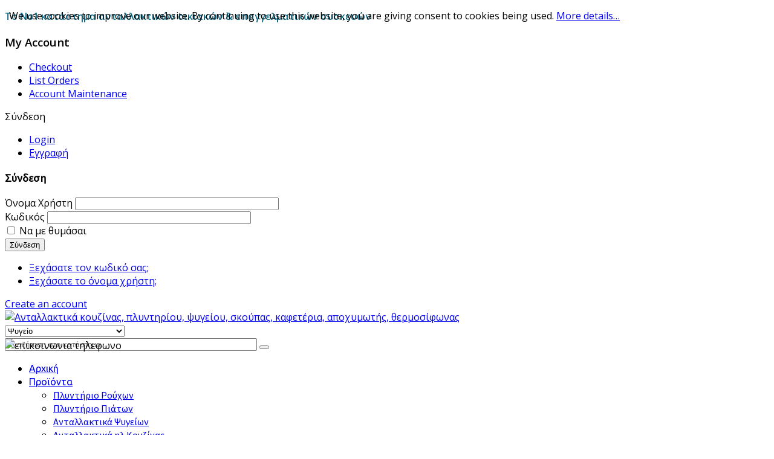

--- FILE ---
content_type: text/html; charset=UTF-8
request_url: https://partshop.gr/products/antallaktika-psygeiou/%EF%BF%BD%EF%BF%BD%EF%BF%BD%EF%BF%BD%EF%BF%BD%EF%BF%BD%EF%BF%BD%EF%BF%BD%EF%BF%BD%EF%BF%BD%EF%BF%BD%EF%BF%BD-%EF%BF%BD%EF%BF%BD%EF%BF%BD%EF%BF%BD%EF%BF%BD%EF%BF%BD%EF%BF%BD%EF%BF%BD%EF%BF%BD%EF%BF%BD.html
body_size: 116528
content:
    


<!DOCTYPE html>
<html  lang="el-gr">
<head>
    <base href="https://partshop.gr/products/antallaktika-psygeiou/%EF%BF%BD%EF%BF%BD%EF%BF%BD%EF%BF%BD%EF%BF%BD%EF%BF%BD%EF%BF%BD%EF%BF%BD%EF%BF%BD%EF%BF%BD%EF%BF%BD%EF%BF%BD-%EF%BF%BD%EF%BF%BD%EF%BF%BD%EF%BF%BD%EF%BF%BD%EF%BF%BD%EF%BF%BD%EF%BF%BD%EF%BF%BD%EF%BF%BD.html" />
	<meta http-equiv="content-type" content="text/html; charset=utf-8" />
	<meta name="title" content="Ψυγείο" />
	<meta name="description" content="Ψυγείο.  Read more" />
	<meta name="generator" content="SmartAddons.Com - the high quality products!" />
	<title>Ψυγείο</title>
	<link href="https://partshop.gr/products/antallaktika-psygeiou.html" rel="canonical" />
	<link href="/components/com_virtuemart/assets/css/vm-ltr-common.css?vmver=29220757" rel="stylesheet" type="text/css" />
	<link href="/components/com_virtuemart/assets/css/vm-ltr-site.css?vmver=29220757" rel="stylesheet" type="text/css" />
	<link href="/components/com_virtuemart/assets/css/vm-ltr-reviews.css?vmver=29220757" rel="stylesheet" type="text/css" />
	<link href="/components/com_virtuemart/assets/css/chosen.css?vmver=29220757" rel="stylesheet" type="text/css" />
	<link href="/components/com_virtuemart/assets/css/jquery.fancybox-1.3.4.css?vmver=29220757" rel="stylesheet" type="text/css" />
	<link href="/plugins/system/jcemediabox/css/jcemediabox.css?1d12bb5a40100bbd1841bfc0e498ce7b" rel="stylesheet" type="text/css" />
	<link href="/plugins/system/jcemediabox/themes/light/css/style.css?e1364f62202b1449bb25e6b12a4caa8d" rel="stylesheet" type="text/css" />
	<link href="/templates/partshop-tem/asset/bootstrap/css/bootstrap.min.css" rel="stylesheet" type="text/css" />
	<link href="/templates/partshop-tem/css/system/sticky.css" rel="stylesheet" type="text/css" />
	<link href="/templates/partshop-tem/css/template-blue.css" rel="stylesheet" type="text/css" />
	<link href="/templates/partshop-tem/css/system/pattern.css" rel="stylesheet" type="text/css" />
	<link href="/templates/partshop-tem/css/your_css.css" rel="stylesheet" type="text/css" />
	<link href="/templates/partshop-tem/asset/bootstrap/css/bootstrap-select.css" rel="stylesheet" type="text/css" />
	<link href="/templates/partshop-tem/asset/fonts/awesome/css/font-awesome.min.css" rel="stylesheet" type="text/css" />
	<link href="/templates/partshop-tem/css/responsive.css" rel="stylesheet" type="text/css" />
	<link href="/templates/partshop-tem/css/system/owl.carousel.css" rel="stylesheet" type="text/css" />
	<link href="https://fonts.googleapis.com/css?family=Open+Sans:400,600,400italic&amp;subset=latin,latin-ext" rel="stylesheet" type="text/css" />
	<link href="https://fonts.googleapis.com/css?family=Ubuntu&amp;subset=latin,latin-ext" rel="stylesheet" type="text/css" />
	<link href="https://fonts.googleapis.com/css?family=Source+Sans+Pro:400&amp;subset=latin,latin-ext" rel="stylesheet" type="text/css" />
	<link href="/plugins/system/plg_sj_vm_quickview/assets/css/jquery.fancybox.css" rel="stylesheet" type="text/css" />
	<link href="/plugins/system/plg_sj_vm_quickview/assets/css/quickview.css" rel="stylesheet" type="text/css" />
	<link href="https://partshop.gr//media/com_acymailing/css/module_default.css?v=1527058638" rel="stylesheet" type="text/css" />
	<link href="/modules/mod_sj_minicart_pro/assets/css/jquery.mCustomScrollbar.css" rel="stylesheet" type="text/css" />
	<link href="/modules/mod_sj_minicart_pro/assets/css/style.css" rel="stylesheet" type="text/css" />
	<link href="/modules/mod_sj_vm_search_pro/assets/css/styles.css" rel="stylesheet" type="text/css" />
	<style type="text/css">
.container{width:1200px}body, .my-account h3.modtitle, .chzn-single, .addtocart-button{font-family:Open Sans}#meganavigator .level1.item-link, #moonavigator .level1.item-link{font-family:Ubuntu}h1,h2,h3, .readmore, .categories-module, .archive-module, .bs-title, .product-price, .sj-vm-filter, .PricesalesPrice, .availability, .item-link, .mc-totalproduct, .mc-totalprice, .shipping, .ltabs-tab, .follow-text, .slideshow, #meganavigator .item-link, #moonavigator .item-link, .wrap_breadcrumbs, .product-field-display, .media-body, .btn-hamburger, .item-deals, .sj-sp-cat, .PricediscountAmount{font-family:Source Sans Pro}
#sj_minicart_pro_15385675911768426037 .mc-content{
}

#sj_minicart_pro_15385675911768426037 .mc-content .mc-content-inner{
width:350px;
}

#sj_minicart_pro_15385675911768426037 .mc-list .mc-product-inner .mc-image{
max-width:230px;
}

#sj_minicart_pro_15385675911768426037  .mc-content .mc-content-inner  .mc-list-inner{
max-height:270px;
overflow:hidden!important;
}

#sj_minicart_pro_15385675911768426037 .mc-content .mc-content-inner .mc-list,
#sj_minicart_pro_15385675911768426037 .mc-content .mc-content-inner .mc-top{
display:block}

#sj_minicart_pro_15385675911768426037 .mc-content .mc-content-inner .mc-coupon .coupon-label,
#sj_minicart_pro_15385675911768426037 .mc-content .mc-content-inner .mc-coupon .coupon-input{
display:block; text-align:center;}

#sj_minicart_pro_15385675911768426037 .mc-content .mc-content-inner .mc-coupon  .coupon-message{
text-align:center;padding:0;}


	</style>
	<script type="application/json" class="joomla-script-options new">{"csrf.token":"9be98b81ff31d6d35a0d0bd724e372d3","system.paths":{"root":"","base":""},"system.keepalive":{"interval":840000,"uri":"\/component\/ajax\/?format=json"}}</script>
	<script src="/media/jui/js/jquery.min.js?61bdaefc3dbb2bec5b6bf7b1384819fe" type="text/javascript"></script>
	<script src="/media/jui/js/jquery-noconflict.js?61bdaefc3dbb2bec5b6bf7b1384819fe" type="text/javascript"></script>
	<script src="/media/jui/js/jquery-migrate.min.js?61bdaefc3dbb2bec5b6bf7b1384819fe" type="text/javascript"></script>
	<script src="/components/com_virtuemart/assets/js/jquery-ui.min.js?vmver=1.9.2" type="text/javascript"></script>
	<script src="/components/com_virtuemart/assets/js/jquery.ui.autocomplete.html.js" type="text/javascript"></script>
	<script src="/components/com_virtuemart/assets/js/jquery.noconflict.js" type="text/javascript" async="async"></script>
	<script src="/components/com_virtuemart/assets/js/vmsite.js?vmver=29220757" type="text/javascript"></script>
	<script src="/components/com_virtuemart/assets/js/chosen.jquery.min.js?vmver=29220757" type="text/javascript"></script>
	<script src="/components/com_virtuemart/assets/js/vmprices.js?vmver=29220757" type="text/javascript"></script>
	<script src="/components/com_virtuemart/assets/js/fancybox/jquery.fancybox-1.3.4.pack.js?vmver=1.3.4" type="text/javascript"></script>
	<script src="/components/com_virtuemart/assets/js/dynupdate.js?vmver=29220757" type="text/javascript"></script>
	<script src="/plugins/system/jcemediabox/js/jcemediabox.js?0c56fee23edfcb9fbdfe257623c5280e" type="text/javascript"></script>
	<script src="https://partshop.gr/templates/partshop-tem/asset/bootstrap/js/bootstrap.min.js" type="text/javascript"></script>
	<script src="https://partshop.gr/templates/partshop-tem/js/owl.carousel.js" type="text/javascript"></script>
	<script src="https://partshop.gr/templates/partshop-tem/js/sj-custom.js" type="text/javascript"></script>
	<script src="https://partshop.gr/templates/partshop-tem/asset/bootstrap/js/bootstrap-select.js" type="text/javascript"></script>
	<script src="https://partshop.gr/templates/partshop-tem/js/jquery.prettyPhoto.js" type="text/javascript"></script>
	<script src="https://partshop.gr/templates/partshop-tem/js/keepmenu.js" type="text/javascript"></script>
	<script src="https://partshop.gr/templates/partshop-tem/js/ytsticky.js" type="text/javascript"></script>
	<script src="https://partshop.gr/templates/partshop-tem/js/yt-script.js" type="text/javascript"></script>
	<script src="https://partshop.gr/templates/partshop-tem/menusys/class/mega/assets/jquery.megamenu.js" type="text/javascript"></script>
	<script src="https://partshop.gr/templates/partshop-tem/menusys/class/common/js/jquery.easing.1.3.js" type="text/javascript"></script>
	<script src="https://partshop.gr/templates/partshop-tem/menusys/class/common/js/gooeymenu.js" type="text/javascript"></script>
	<script src="/plugins/system/plg_sj_vm_quickview/assets/js/jquery.fancybox.js" type="text/javascript"></script>
	<script src="https://partshop.gr//media/com_acymailing/js/acymailing_module.js?v=596" type="text/javascript" async="async"></script>
	<script src="/modules/mod_sj_minicart_pro/assets/js/jquery.mCustomScrollbar.js" type="text/javascript"></script>
	<script src="/media/system/js/core.js?61bdaefc3dbb2bec5b6bf7b1384819fe" type="text/javascript"></script>
	<!--[if lt IE 9]><script src="/media/system/js/polyfill.event.js?61bdaefc3dbb2bec5b6bf7b1384819fe" type="text/javascript"></script><![endif]-->
	<script src="/media/system/js/keepalive.js?61bdaefc3dbb2bec5b6bf7b1384819fe" type="text/javascript"></script>
	<script type="text/javascript">
//<![CDATA[ 
if (typeof Virtuemart === "undefined"){
	var Virtuemart = {};}
var vmSiteurl = 'https://partshop.gr/' ;
Virtuemart.vmSiteurl = vmSiteurl;
var vmLang = '&lang=el';
Virtuemart.vmLang = vmLang; 
var vmLangTag = 'el';
Virtuemart.vmLangTag = vmLangTag;
var Itemid = '&Itemid=2156';
Virtuemart.addtocart_popup = "1" ; 
var usefancy = true; //]]>
JCEMediaBox.init({popup:{width:"",height:"",legacy:0,lightbox:0,shadowbox:0,resize:1,icons:1,overlay:1,overlayopacity:0.8,overlaycolor:"#000000",fadespeed:500,scalespeed:500,hideobjects:0,scrolling:"fixed",close:2,labels:{'close':'Close','next':'Next','previous':'Previous','cancel':'Cancel','numbers':'{$current} of {$total}'},cookie_expiry:"",google_viewer:0},tooltip:{className:"tooltip",opacity:0.8,speed:150,position:"br",offsets:{x: 16, y: 16}},base:"/",imgpath:"plugins/system/jcemediabox/img",theme:"light",themecustom:"",themepath:"plugins/system/jcemediabox/themes",mediafallback:0,mediaselector:"audio,video"});	if(typeof acymailingModule == 'undefined'){
				var acymailingModule = Array();
			}
			
			acymailingModule['emailRegex'] = /^[a-z0-9!#$%&\'*+\/=?^_`{|}~-]+(?:\.[a-z0-9!#$%&\'*+\/=?^_`{|}~-]+)*\@([a-z0-9-]+\.)+[a-z0-9]{2,10}$/i;

			acymailingModule['NAMECAPTION'] = 'Ονοματεπώνυμο';
			acymailingModule['NAME_MISSING'] = 'Εισάγετε το ονοματεπώνυμό σας';
			acymailingModule['EMAILCAPTION'] = 'Ηλεκτρονική διεύθυνση';
			acymailingModule['VALID_EMAIL'] = 'Εισάγετε μια σωστή ηλεκτρονική διεύθυνση';
			acymailingModule['ACCEPT_TERMS'] = 'Δείτε τους Όρους και τους Περιορισμούς';
			acymailingModule['CAPTCHA_MISSING'] = 'Εισάγετε τον κωδικό ασφαλείας που φαίνεται στην εικόνα';
			acymailingModule['NO_LIST_SELECTED'] = 'Επιλέξτε τις λίστες που θέλετε να εγγραφείτε';
		
		acymailingModule['level'] = 'enterprise';
		acymailingModule['reqFieldsformAcymailing12331'] = Array('name','html');
		acymailingModule['validFieldsformAcymailing12331'] = Array('Εισάγετε μια τιμή για το πεδίο Ονοματεπώνυμο','Εισάγετε μια τιμή για το πεδίο Λήψη');
acymailing['excludeValuesformAcymailing12331'] = Array();
acymailing['excludeValuesformAcymailing12331']['email'] = 'Ηλεκτρονική διεύθυνση';

//<![CDATA[
jQuery(document).ready(function() {
		jQuery('#VMmenu37_07352 li.VmClose ul').hide();
		jQuery('#VMmenu37_07352 li .VmArrowdown').click(
		function() {

			if (jQuery(this).parent().next('ul').is(':hidden')) {
				jQuery('#VMmenu37_07352 ul:visible').delay(500).slideUp(500,'linear').parents('li').addClass('VmClose').removeClass('VmOpen');
				jQuery(this).parent().next('ul').slideDown(500,'linear');
				jQuery(this).parents('li').addClass('VmOpen').removeClass('VmClose');
			}
		});
	});
//]]>
jQuery(function($){ initTooltips(); $("body").on("subform-row-add", initTooltips); function initTooltips (event, container) { container = container || document;$(container).find(".hasTooltip").tooltip({"html": true,"container": "body"});} });
	</script>
	<script type="text/javascript">var TMPL_NAME = "partshop-tem";var TMPL_COOKIE = ["bgimage","themecolor","templateLayout","menustyle","activeNotice","typelayout"];</script>


    <meta name="HandheldFriendly" content="true"/>
    <meta name="format-detection" content="telephone=no">
    <meta name="apple-mobile-web-app-capable" content="YES" />

    <!-- META FOR IOS & HANDHELD -->
            <meta name="viewport" content="width=device-width, initial-scale=1.0, user-scalable=yes"/>
    
    <!-- LINK FOR FAVICON -->
            <link rel="icon" type="image/x-icon" href="/images/favicon.ico" />
    
    

<style>
                div#cookieMessageContainer {
                    position:fixed;
                    z-index:9999;
                    top:0px;
					right:0px;
                    margin:0px auto;
					
                }
               
				#cookieMessageContainer table,#cookieMessageContainer td{margin:0;padding:0;vertical-align:middle}
                #cookieMessageAgreementForm {margin-left:10px;}
                #cookieMessageInformationIcon {margin-right:10px;height:29px;}
                #info_icon {vertical-align:middle;margin-top:5px;}
                #buttonbarContainer {height:29px;margin-bottom:-10px;}
                #cookietable {border:none;cellpadding:0px;}
                #cookietable td {border:none;}
                #outer table, #outer tr, #outer td {border:none;}
                #outer{padding:2px;}
				
				
            </style><meta property="og:image" content="https://partshop.gr/fb.jpg"/>
<link rel="image_src" type="image/jpeg" href="https://partshop.gr/fb.jpg"/> 
</head>


<body id="bd" class="home-layout1 res" >
    
    		<div class="loader-content">
			<div id="loader">
				<div class="dot"></div><div class="dot"></div><div class="dot"></div><div class="dot"></div><div class="dot"></div><div class="dot"></div><div class="dot"></div><div class="dot"></div>
          </div>
       </div>
	       <div id="yt_wrapper" class="layout-wide">

        <section id="yt_header_top" class="block">                        <div class="container">
                            <div class="row">
                            		<div id="content_top1"  class="col-md-5  hidden-sm hidden-xs" >
			    	
	<div  class="module delivery " >
	    	    <div class="modcontent clearfix">
			
<p><strong><span style="color: #0b6884;">Το Νο1 κατάστημα ανταλλακτικών οικιακών &amp; επαγγελματικών συσκευών</span></strong></p>
	    </div>
	</div>
    
		</div>
				<div id="content_top2"  class="col-md-7 col-xs-12" >
			    	
	<div  class="module  my-account " >
	    						<h3 class="modtitle">
			<span>
			My Account			</span>
			</h3>
				    	    <div class="modcontent clearfix">
			<ul class="menu ">
<li class="item-0"><a href="/checkout.html" >Checkout</a></li><li class="item-1"><a href="/list-orders.html" >List Orders</a></li><li class="item-2"><a href="/account-maintenance.html" >Account Maintenance</a></li></ul>

	    </div>
	</div>
    <div class="module mod-login">

	<a class="dropdown-toggle">
		<i class="fa fa-lock" aria-hidden="true"></i>
		Σύνδεση		<i class="fa fa-angle-down" aria-hidden="true"></i>
	</a>
	<ul class="yt-loginform dropdown-menu">
        <li class="yt-login">
		
		<a class="login-switch" data-toggle="modal" href="#myLogin" title="Login">
		  Login		</a>
		
        </li>
		<li class="yt-register">
							<a 
					class="register-switch text-font" 
					href="/register.html">
					<span>Εγγραφή</span>
				</a>
				
        </li >
        
    </ul>
	<div id="myLogin" class="modal fade" tabindex="-1" role="dialog"  aria-hidden="true">
			<div class="modal-dialog">
				<div class="modal-content">
					<h3 class="title">Σύνδεση  </h3>
					<form action="/products/antallaktika-psygeiou.html" method="post" id="login-form" >
												<div class="userdata">
							<div id="form-login-username" class="form-group">
								<label for="modlgn-username">Όνομα Χρήστη</label>
								<input id="modlgn-username" type="text" name="username" class="inputbox"  size="40" />
							</div>
							<div id="form-login-password" class="form-group">
								<label for="modlgn-passwd">Κωδικός</label>
								<input id="modlgn-passwd" type="password" name="password" class="inputbox" size="40"  />
							</div>
							
							<div id="form-login-remember" class="form-group ">
								<input id="modlgn-remember" type="checkbox" name="remember" value="1"/>
								<label for="modlgn-remember" class="control-label">Να με θυμάσαι</label> 
							</div>
							
							
							<div id="form-login-submit" class="control-group">
								<div class="controls">
									<button type="submit" tabindex="3" name="Submit" class="button">Σύνδεση</button>
								</div>
							</div>
							
							<input type="hidden" name="option" value="com_users" />
							<input type="hidden" name="task" value="user.login" />
							<input type="hidden" name="return" value="[base64]" />
							<input type="hidden" name="9be98b81ff31d6d35a0d0bd724e372d3" value="1" />						</div>
						<ul class="listinline listlogin">
							<li>
								<a href="/my-account.html?view=reset">
								Ξεχάσατε τον κωδικό σας;</a>
							</li>
							<li>
								<a href="/my-account.html?view=remind">
								Ξεχάσατε το όνομα χρήστη;</a>
							</li>
							
						</ul>
												
					</form>
		
					<a href="/register.html" onclick="showBox('yt_register_box','jform_name',this, window.event || event);return false;" class="btReverse">Create an account</a>
				</div>
			</div>
		</div>
</div>
<script type="text/javascript">
jQuery(document).ready(function($) {
    var ua = navigator.userAgent,
    _device = (ua.match(/iPad/i)||ua.match(/iPhone/i)||ua.match(/iPod/i)) ? "smartphone" : "desktop";

    if(_device == "desktop") {
        $(".mod-login").bind('hover', function() {
            $(this).children(".dropdown-toggle").addClass(function(){
                if($(this).hasClass("open")){
                    $(this).removeClass("open");
                    return "";
                }
                return "open";
            });
            $(this).stop().children(".dropdown-menu").slideToggle('300');
        });
    }else{
        $('.mod-login .dropdown-toggle').bind('touchstart', function(){
            $('.mod-login .dropdown-menu').toggle();
        });
    }
});
</script>
		</div>
		                            </div>
                        </div>

                    </section>            <section id="yt_header_center" class="block">                        <div class="container">
                            <div class="row">
                            		<div id="yt_logo" class="col-md-3 col-xs-12"  >
						
			<a class="logo" href="https://partshop.gr/" title="Ανταλλακτικά κουζίνας, πλυντηρίου, ψυγείου, σκούπας, καφετέρια, αποχυμωτής, θερμοσίφωνας " >
				<span></span>
				<img data-placeholder="no" src="https://partshop.gr/templates/partshop-tem/images/styling/blue/logo.png" alt="Ανταλλακτικά κουζίνας, πλυντηρίου, ψυγείου, σκούπας, καφετέρια, αποχυμωτής, θερμοσίφωνας " style="width:270px;height:62px;"/>
			</a>
           
                </div>
				<div id="search"  class="col-md-6  col-sm-12 col-xs-12" >
			    	
	<div  class="module vm-search " >
	    	    <div class="modcontent clearfix">
			

<form method="get" action="/products/antallaktika-psygeiou.html?search=true">
<div id="sj-search-pro788" class="sj-search-pro-wrapper">
	<div id="search788" class="search input-group">
	    		<div class="select_category filter_type ">
			<select class="no-border" name="virtuemart_category_id">
				<option value="0">All Category</option>
								<option value="1" >
					Πλυντήριο ρούχων				</option>
		        				<option value="4" >
					- - Αμορτισέρ				</option>
		        				<option value="2" >
					- - Αντιστάσεις				</option>
		        				<option value="12" >
					- - Αντλίες				</option>
		        				<option value="7" >
					- - Αποχετεύσεις				</option>
		        				<option value="13" >
					- - Βαλβίδες				</option>
		        				<option value="14" >
					- - Βάσεις Στήριξης				</option>
		        				<option value="15" >
					- - Διακόπτες - Πλήκτρα				</option>
		        				<option value="16" >
					- - Έδρανα - Αστέρες				</option>
		        				<option value="17" >
					- - Θερμοδιακόπτες				</option>
		        				<option value="18" >
					- - Θερμοστάτες				</option>
		        				<option value="19" >
					- - Ιμάντες				</option>
		        				<option value="20" >
					- - Καρβουνάκια				</option>
		        				<option value="21" >
					- - Κλείστρα				</option>
		        				<option value="22" >
					- - Κλίξον - Θερμικά				</option>
		        				<option value="23" >
					- - Κουμπιά				</option>
		        				<option value="24" >
					- - Λάστιχα Πόρτας				</option>
		        				<option value="25" >
					- - Μεντεσέδες				</option>
		        				<option value="26" >
					- - Παροχές				</option>
		        				<option value="27" >
					- - Πλακέτες				</option>
		        				<option value="28" >
					- - Πόρτες/Πλαίσια				</option>
		        				<option value="29" >
					- - Πρεσσοστάτες				</option>
		        				<option value="30" >
					- - Πυκνωτές				</option>
		        				<option value="31" >
					- - Ρουλεμάν				</option>
		        				<option value="32" >
					- - Σαπουνοθήκες - Πορτάκια				</option>
		        				<option value="33" >
					- - Σύνδεσμοι				</option>
		        				<option value="34" >
					- - Σωλήνες-Φυσούνες				</option>
		        				<option value="35" >
					- - Τροχαλίες				</option>
		        				<option value="36" >
					- - Τσιμούχες				</option>
		        				<option value="37" >
					- - Φίλτρα				</option>
		        				<option value="38" >
					- - Φλάτζες				</option>
		        				<option value="39" >
					- - Χρονοδιακόπτες				</option>
		        				<option value="3" >
					Πλυντήριο πιάτων				</option>
		        				<option value="40" >
					- - Αντιστάσεις				</option>
		        				<option value="41" >
					- - Αντλίες Αποχέτευσης				</option>
		        				<option value="42" >
					- - Αντλίες Πλύσεως				</option>
		        				<option value="43" >
					- - Βαλβίδες				</option>
		        				<option value="44" >
					- - Διακόπτες/Πλήκτρα				</option>
		        				<option value="45" >
					- - Κλίξον - Θερμοστάτες				</option>
		        				<option value="46" >
					- - Θερμοδιακόπτες				</option>
		        				<option value="47" >
					- - Καπάκια μοτέρ αντλίας				</option>
		        				<option value="48" >
					- - Κλείστρα				</option>
		        				<option value="49" >
					- - Κουμπιά				</option>
		        				<option value="50" >
					- - Λάστιχα				</option>
		        				<option value="51" >
					- - Πόρτες/Πλαίσια				</option>
		        				<option value="52" >
					- - Πρεσσοστάτες				</option>
		        				<option value="53" >
					- - Ροδάκια				</option>
		        				<option value="54" >
					- - Σαπουνοθήκες				</option>
		        				<option value="55" >
					- - Σχάρες - Καλάθια				</option>
		        				<option value="56" >
					- - Τσιμούχες				</option>
		        				<option value="57" >
					- - Φίλτρα				</option>
		        				<option value="58" >
					- - Φλάτζες				</option>
		        				<option value="59" >
					- - Φτερωτές - Σαλίγκαροι				</option>
		        				<option value="60" >
					- - Χρονοδιακόπτες				</option>
		        				<option value="5" selected='selected'>
					Ψυγείο				</option>
		        				<option value="61" >
					- - Ανεμιστήρες				</option>
		        				<option value="62" >
					- - Αντιστάσεις				</option>
		        				<option value="63" >
					- - Βαλβίδες - Βαλβιδάκια				</option>
		        				<option value="64" >
					- - Βάσεις				</option>
		        				<option value="65" >
					- - Διακόπτες/Πλήκτρα				</option>
		        				<option value="66" >
					- - Καλύμματα Μοτέρ				</option>
		        				<option value="67" >
					- - Θερμόμετρα				</option>
		        				<option value="68" >
					- - Θερμοστάτες				</option>
		        				<option value="128" >
					- - Κλιξον - Αισθητήρια				</option>
		        				<option value="69" >
					- - Κολλήσεις - Κόλλες - Spray				</option>
		        				<option value="70" >
					- - Λάμπες				</option>
		        				<option value="71" >
					- - Λάστιχα				</option>
		        				<option value="72" >
					- - Μεντεσέδες				</option>
		        				<option value="73" >
					- - Μοτέρ				</option>
		        				<option value="74" >
					- - Παγολεκάνες				</option>
		        				<option value="75" >
					- - Πλακέτες				</option>
		        				<option value="76" >
					- - Πόρτες				</option>
		        				<option value="77" >
					- - Πρεσσοστάτες				</option>
		        				<option value="78" >
					- - Πυκνωτές				</option>
		        				<option value="79" >
					- - Ρελέ/Θερμικά				</option>
		        				<option value="80" >
					- - Στηρίγματα				</option>
		        				<option value="81" >
					- - Σχάρες				</option>
		        				<option value="82" >
					- - Υγροδείκτες				</option>
		        				<option value="83" >
					- - Φίλτρα				</option>
		        				<option value="84" >
					- - Φίλτρα Νερού				</option>
		        				<option value="85" >
					- - Φρέον - Ψυκτικά Υγρά				</option>
		        				<option value="86" >
					- - Φτερωτές				</option>
		        				<option value="87" >
					- - Χαλκοσωλήνες				</option>
		        				<option value="88" >
					- - Χειρολαβές				</option>
		        				<option value="89" >
					- - Χρονοδιακόπτες				</option>
		        				<option value="90" >
					- - Ψύκτες - Κοντέσερ				</option>
		        				<option value="6" >
					Κουζίνα				</option>
		        				<option value="91" >
					- - Αντιστάσεις				</option>
		        				<option value="92" >
					- - Βάσεις				</option>
		        				<option value="93" >
					- - Διακόπτες				</option>
		        				<option value="94" >
					- - Εστίες				</option>
		        				<option value="95" >
					- - Θερμοστάτες				</option>
		        				<option value="96" >
					- - Καλώδια - Μακαρόνια				</option>
		        				<option value="97" >
					- - Κλέμμες				</option>
		        				<option value="98" >
					- - Κουμπιά				</option>
		        				<option value="99" >
					- - Κρύσταλλα				</option>
		        				<option value="100" >
					- - Λάμπες - Ντουΐ				</option>
		        				<option value="101" >
					- - Μεντεσέδες				</option>
		        				<option value="102" >
					- - Μοτέρ - Φτερωτές				</option>
		        				<option value="103" >
					- - Πάτοι				</option>
		        				<option value="104" >
					- - Σχάρες				</option>
		        				<option value="105" >
					- - Φλάτζες				</option>
		        				<option value="107" >
					- - Χειρολαβές				</option>
		        				<option value="8" >
					Σκούπας				</option>
		        				<option value="108" >
					- - Άκρα Σωλήνος				</option>
		        				<option value="109" >
					- - Αναλώσιμα				</option>
		        				<option value="106" >
					- - Αντλίες				</option>
		        				<option value="110" >
					- - Αρωματικά				</option>
		        				<option value="111" >
					- - Διακόπτες				</option>
		        				<option value="112" >
					- - Επιμηκύνσεις				</option>
		        				<option value="113" >
					- - Καλώδια				</option>
		        				<option value="114" >
					- - Μοτέρ				</option>
		        				<option value="115" >
					- - Πέλματα				</option>
		        				<option value="116" >
					- - Ράμφη -Ρύγχη				</option>
		        				<option value="117" >
					- - Σωλήνες				</option>
		        				<option value="118" >
					- - Φίλτρα				</option>
		        				<option value="9" >
					Μικροσυσκευών				</option>
		        				<option value="10" >
					- - Χύτρες				</option>
		        				<option value="119" >
					- - Σίδερα Ηλεκτρικά				</option>
		        				<option value="120" >
					- - Τοστιέρες				</option>
		        				<option value="121" >
					- - Ψηστιέρες				</option>
		        				<option value="122" >
					- - Καφετιέρες				</option>
		        				<option value="123" >
					- - Φριτέζες				</option>
		        				<option value="11" >
					Διάφορα				</option>
		        				<option value="124" >
					- - Θερμοσίφωνες				</option>
		        				<option value="125" >
					- - Απορροφητήρες				</option>
		        				<option value="127" >
					- - Φουρνάκια				</option>
		        				<option value="126" >
					- - Καλοριφέρ				</option>
		        			</select>
		</div>
			
	    <input class="autosearch-input form-control" type="text" size="50" autocomplete="off" placeholder="Αναζήτηση στο κατάστημα..." name="keyword" value="">
	    <span class="input-group-btn">
			<button type="submit" class="button-search btn btn-default btn-lg" name="submit_search"><i class="icon-search"></i></button>
		</span>
	</div>
		<input type="hidden" name="limitstart" value="0" />
		<input type="hidden" name="option" value="com_virtuemart" />
		<input type="hidden" name="view" value="category" />
</div>
</form>


<script type="text/javascript">
// Autocomplete */

(function($) {
	$.fn.SjSearchautocomplete = function(option) {
		return this.each(function() {
			this.timer = null;
			this.items = new Array();
	
			$.extend(this, option);
	
			$(this).attr('autocomplete', 'off');
			
			// Focus
			$(this).on('focus', function() {
				this.request();
			});
			
			// Blur
			$(this).on('blur', function() {
				setTimeout(function(object) {
					object.hide();
				}, 200, this);				
			});
			
			// Keydown
			$(this).on('keydown', function(event) {
				switch(event.keyCode) {
					case 27: // escape
						this.hide();
						break;
					default:
						this.request();
						break;
				}				
			});
			
			// Click
			this.click = function(event) {
				event.preventDefault();
	
				value = $(event.target).parent().attr('data-value');
	
				if (value && this.items[value]) {
					this.select(this.items[value]);
				}
			}
			
			// Show
			this.show = function() {
				var pos = $(this).position();
	
				$(this).siblings('ul.dropdown-menu-sj').css({
					top: pos.top + $(this).outerHeight(),
					left: pos.left
				});
	
				$(this).siblings('ul.dropdown-menu-sj').show();
			}
			
			// Hide
			this.hide = function() {
				$(this).siblings('ul.dropdown-menu-sj').hide();
			}		
			
			// Request
			this.request = function() {
				clearTimeout(this.timer);
		
				this.timer = setTimeout(function(object) {
					object.source($(object).val(), $.proxy(object.response, object));
				}, 200, this);
			}
			
			// Response
			this.response = function(json) {
				html = '';
	
				if (json.length) {
					for (i = 0; i < json.length; i++) {
						this.items[json[i]['value']] = json[i];
					}
	
					for (i = 0; i < json.length; i++) {
						if (!json[i]['category']) {
						html += '<li class="media" data-value="' + json[i]['value'] + '" title="' + json[i]['label'] + '">';
						if(json[i]['image'] && json[i]['show_image'] && json[i]['show_image'] == 1 ) {
							html += '	<a class="media-left" href="' + json[i]['link'] + '">' + json[i]['image'] + '</a>';	
						}
						
						html += '<div class="media-body">';	
						html += '<a href="' + json[i]['link'] + '" title="' + json[i]['label'] + '"><span>' +json[i]['cate_name']+ ' > ' + json[i]['label'] + '</span></a>';
						if(json[i]['salesPrice'] && json[i]['show_price'] && json[i]['show_price'] == 1){
							html += '	<div class="box-price">';
							if (!json[i]['Discount']) {
								html += json[i]['salesPrice'];
							} else {
								html +=  json[i]['salesPrice']+' '+json[i]['Discount']+'' ;
							}
							html += '	</div>';
						}
						html += '</div></li>';
						html += '<li class="clearfix"></li>';
						}
					}
	
					// Get all the ones with a categories
					// var category = new Array();
	
					// for (i = 0; i < json.length; i++) {
						// if (json[i]['category']) {
							// if (!category[json[i]['category']]) {
								// category[json[i]['category']] = new Array();
								// category[json[i]['category']]['name'] = json[i]['category'];
								// category[json[i]['category']]['item'] = new Array();
							// }
	
							// category[json[i]['category']]['item'].push(json[i]);
						// }
					// }
	
					// for (i in category) {
						// html += '<li class="dropdown-header">' + category[i]['name'] + '</li>';
	
						// for (j = 0; j < category[i]['item'].length; j++) {
							// html += '<li data-value="' + category[i]['item'][j]['value'] + '"><a href="#">&nbsp;&nbsp;&nbsp;' + category[i]['item'][j]['label'] + '</a></li>';
						// }
					// }
				}
	
				if (html) {
					this.show();
				} else {
					this.hide();
				}
	
				$(this).siblings('ul.dropdown-menu-sj').html(html);
			}
			
			$(this).after('<ul class="dropdown-menu-sj"></ul>');
			
		});
	}
})(window.jQuery);

jQuery(document).ready(function($) {
	var selector = '#search788';
	var total = 0;
	var character = 3;
	var showimage = 1;
	var showprice = 1;
	var $_ajax_url = 'https://partshop.gr/products/antallaktika-psygeiou/%EF%BF%BD%EF%BF%BD%EF%BF%BD%EF%BF%BD%EF%BF%BD%EF%BF%BD%EF%BF%BD%EF%BF%BD%EF%BF%BD%EF%BF%BD%EF%BF%BD%EF%BF%BD-%EF%BF%BD%EF%BF%BD%EF%BF%BD%EF%BF%BD%EF%BF%BD%EF%BF%BD%EF%BF%BD%EF%BF%BD%EF%BF%BD%EF%BF%BD.html';
	
	$(selector).find('input[name=\'keyword\']').SjSearchautocomplete({
		delay: 200,
		source: function(request, response) {
			var category_id = $(".select_category select[name=\"virtuemart_category_id\"]").first().val();
			
			if(typeof(category_id) == 'undefined')
				category_id = 0;
			var limit = 5;
			if(request.length >= character){
				$.ajax({
					type: 'POST',
					url: $_ajax_url,
					data: {
						is_ajax_searchpro: 1,
						search_module_id: 788,
						search_category_id : category_id,
						search_name : encodeURIComponent(request)
					},
					dataType: 'json',
					success: function(json) {		
						response($.map(json, function(item) {
							total = 0;
							if(item.total){
								total = item.total;
							}
							
							return {
								salesPrice		: item.salesPrice,
								Discount 		: item.Discount,
								label			: item.name,
								cate_name		: item.category_name,
								image			: item.image,
								link			: item.link,
								show_price		: showprice,
								show_image		: showimage,			
								value			: item.product_id,
							}
						}));
					}
				});
			}	
		},
	});
});

</script>	    </div>
	</div>
    
		</div>
				<div id="content_top4"  class="col-md-3  hidden-sm hidden-xs" >
			    	
	<div  class="module  phone-mail " >
	    	    <div class="modcontent clearfix">
			
<div style="margin-top: -20px;"><img src="/images/var/contactpartshop.png" alt="επικοινωνια τηλεφωνο " width="268" height="104" /></div>
	    </div>
	</div>
    
		</div>
		                            </div>
                        </div>

                    </section>            <section id="yt_header_bottom" class="block">                        <div class="container">
                            <div class="row">
                            		<div id="yt_mainmenu" class="col-md-9 col-xs-5"  >
			<ul id="meganavigator" class="clearfix navi "><li class="level1 first ">
	<a title="Αρχική" class="level1 first  item-link" href="https://partshop.gr/"><span class="menu-title">Αρχική</span></a>	
	</li>

<li class="active level1 havechild ">
	<a title="Προϊόντα" class="active level1 havechild  item-link" href="/products.html"><span class="menu-title">Προϊόντα</span></a>	
			<!-- open mega-content div -->
		<div class="level2 menu mega-content" >
			<div class="mega-content-inner clearfix" >
			
				
									<div class="mega-col first one" >
						<ul class="subnavi level2"><li class="level2 first ">
	<a title="Πλυντήριο Ρούχων" class="level2 first  item-link" href="/products/plyntirio-rouxon.html"><span class="menu-title">Πλυντήριο Ρούχων</span></a>	
	</li>

<li class="level2 ">
	<a title="Πλυντήριο Πιάτων" class="level2  item-link" href="/products/plyntirio-piaton.html"><span class="menu-title">Πλυντήριο Πιάτων</span></a>	
	</li>

<li class="active level2 ">
	<a title="Ανταλλακτικά Ψυγείων" class="active level2  item-link" href="/products/antallaktika-psygeiou.html"><span class="menu-title">Ανταλλακτικά Ψυγείων</span></a>	
	</li>

<li class="level2 ">
	<a title="Ανταλλακτικά ηλ Κουζίνας" class="level2  item-link" href="/products/antallaktika-kouzinas.html"><span class="menu-title">Ανταλλακτικά ηλ Κουζίνας</span></a>	
	</li>

<li class="level2 ">
	<a title="Ανταλλακτικά ηλ Σκούπας " class="level2  item-link" href="/products/antallaktika-skoupas.html"><span class="menu-title">Ανταλλακτικά ηλ Σκούπας </span></a>	
	</li>

<li class="level2 ">
	<a title="Ανταλλακτικά Μικροσυσκευών " class="level2  item-link" href="/products/antallaktika-mikrosuskeuon.html"><span class="menu-title">Ανταλλακτικά Μικροσυσκευών </span></a>	
	</li>

<li class="level2 last ">
	<a title="Διάφορα Ανταλλακτικά" class="level2 last  item-link" href="/products/diafora-antallaktika.html"><span class="menu-title">Διάφορα Ανταλλακτικά</span></a>	
	</li>

</ul>					</div>
							
		</div>
	</div>
		</li>

<li class="level1 ">
	<a title="H Εταιρία" class="level1  item-link" href="/etairia-antallaktika.html"><span class="menu-title">H Εταιρία</span></a>	
	</li>

<li class="level1 ">
	<a title="Νέα" class="level1  item-link" href="/news.html"><span class="menu-title">Νέα</span></a>	
	</li>

<li class="level1 ">
	<a title="Όροι Χρήσεις" class="level1  item-link" href="/oroi-xriseis.html"><span class="menu-title">Όροι Χρήσεις</span></a>	
	</li>

<li class="level1 ">
	<a title="Πιστοποιήσεις" class="level1  item-link" href="/pistopoiseis.html"><span class="menu-title">Πιστοποιήσεις</span></a>	
	</li>

<li class="level1 last full_megachild mega2">
	<a title="Επικοινωνία" class="level1 last full_megachild mega2 item-link" href="/contact.html"><span class="menu-title">Επικοινωνία</span></a>	
	</li>

</ul><button class='btn-hamburger js-slideout-toggle hidden-lg' type='button'>
                <i class='fa fa-bars'></i> &nbsp;Menu&nbsp;
        </button>	<script type="text/javascript">
						gooeymenu.setup({id:'meganavigator', fx:'swing'})
				jQuery(function($){
            $('#meganavigator').megamenu({ 
            	'wrap':'#yt_menuwrap .container',
            	'easing': 'easeInOutCirc',
				'mm_timeout': '250',
				'justify':'left'
            });
	    });
		
	</script>
	        </div>
				<div id="content_top5"  class="col-md-3  col-xs-7" >
			    	
	<div  class="module  mini-cart " >
	    	    <div class="modcontent clearfix">
			

<div class="sj-minicart-pro  mc-cart-empty" id="sj_minicart_pro_15385675911768426037">
	<div class="mc-wrap"><!-- Begin mc-wrap -->

		<div class="mc-header ">
			
			<div class="mc-yourcart ">
								<span class="mc-totalproduct">0</span>
				<!--<span class="mc-status">  </span> -->
			</div>
			<div class="mc-totalprice">
				Total : <strong>0,00 €</strong>			</div>
			
		</div>

		<div class="mc-content"><!-- Begin mc-content -->
			<div class="mc-process"></div>
			<div class="mc-empty">
				Your Cart is currently empty!			</div>

			<div class="mc-content-inner">
				<div class="mc-top">
										
										
														<span class="mc-header hidden-xs"> There are&nbsp;<small>0&nbsp;Item</small>&nbsp;in your cart</span>
																	<span class="mc-update-btn">update</span>
				</div>
				<div class="mc-list">
					<div class="mc-list-inner">
						<div class="mc-product-wrap">
	</div>

	
						</div>
				</div>
									<div class="mc-footer">
												<span class="mc-totalprice-footer PricesalesPrice">
							Total : <strong>0,00 €</strong>						</span>
												<a class="mc-gotocart" href="/checkout.html">Go To Cart</a>						
													<a class="mc-checkout-footer" href="/checkout/checkout.html">
								<span class="mc-checkout">checkout</span>
								<span class="mc-checkout-arrow"></span>
							</a>
												<div class="clear"></div>
					</div>
								<div class="mc-space"></div>
			</div>

		</div>
		<!-- End mc-content -->

	</div>
	<!-- End mc-wrap -->

	<!--<a class="mc-checkout-top"
	   href="/"   >
			</a> -->

</div>


<script type="text/javascript">
	//<![CDATA[		
	jQuery(document).ready(function ($) {
		;
		(function (minicart) {
			var $minicart = $(minicart);
			/*
			 * Set display jscrollpanel
			 */
			//var  jscrollDisplay = function (){
			$('.mc-list-inner', $minicart).mCustomScrollbar({
				scrollInertia: 550,
				horizontalScroll: false,
				mouseWheelPixels: 116,
				autoDraggerLength: true,
				scrollButtons: {
					enable: true,
					scrollAmount: 116
				},
				advanced: {
					updateOnContentResize: true,
					autoScrollOnFocus: false
				}, theme: "dark"
			});
			//return true;
			//}

			var $_mc_wrap = $('.mc-wrap', $minicart);
			var $_mc_header = $('.mc-header', $minicart);
			var $_mc_content = $('.mc-content', $_mc_wrap);
			var _posLR = function () {
				var $_width_minicart = $minicart.width(), $_posleft = $minicart.offset().left,
					$_posright = $(window).innerWidth() - $_width_minicart - $_posleft,
					$_width_content = $_mc_content.width();
				if (($_posleft + $_width_content) > $(window).innerWidth()) {
					if (!$_mc_wrap.hasClass('mc-right')) {
						$_mc_wrap.removeClass('mc-left').addClass('mc-right');
					}
				} else {
					if (!$_mc_wrap.hasClass('mc-left')) {
						$_mc_wrap.removeClass('mc-right').addClass('mc-left');
					}
				}
			}

			_posLR();

			$(window).resize(function () {
				_posLR();
			});
			//jscrollDisplay();
			/*
			 * MouseOver - MouseOut
			 */
			$_mc_wrap.bind('mouseenter ', function(e) {
				var $this = $(this);
				if ($this.hasClass('over')) {
					return;
				}
				if ($minicart.data('timeout')) {
					clearTimeout($minicart.data('timeout'));
				}
				var timeout = setTimeout(function () {
					$this.addClass('over');
					$('.mc-content', $this).stop(false, true).slideDown('slow');
					//jscrollDisplay();
				}, 300);
				$minicart.data('timeout', timeout);

			}).bind('mouseleave ', function (e){
				var $this = $(this);
				if($minicart.data('timeout')){
				clearTimeout($minicart.data('timeout'));
				}
				var timeout = setTimeout(function(){
				$('.mc-content', $this).stop(false,true).slideUp('fast');
					$this.removeClass('over');

				},300);
				$minicart.data('timeout',timeout);
			});
			
			
			$_mc_header.bind('touchstart', function (e) {
				if ($minicart.data('timeout')) {
					clearTimeout($minicart.data('timeout'));
				}
				var timeout = setTimeout(function () {
					$('.mc-content', $_mc_wrap).slideToggle();
				}, 300);
				$minicart.data('timeout', timeout);
			});
				
			  
			


			/*
			 * Event Addtocart Button - no load page
			 */
			var _timeout;
			function _addTocart() {
				$('input[name="addtocart"]').off('click.sjaddtocart').on('click.sjaddtocart',function () {
					if(typeof _timeout == 'undefined')
						_timeout = 0;
					clearTimeout(_timeout);
					_timeout = setTimeout(function () {
						productsRefreshMiniVm();
					},2500);
				});
			}
			var _time = 0;
			if(_time)
				clearInterval(_time);
			_time = setInterval(_addTocart, 1000);
			
			var $_mark_process = $('.mc-process', $minicart);
			var _processGeneral = function () {
				var $_product = $('.mc-product', $minicart);
				$_product.each(function () {
					var $_prod = $(this);
					var $_pid = $_prod.attr('data-product-id');
					var $_quantity = $($_prod.find('.mc-quantity'));
					$_quantity.click(function () {
						return false;
					});
					/*-- process when click quantity control and change value input quantity --*/
					$('.quantity-control', $_prod).each(function () {
						$(this).children().click(function () {
							var Qtt = parseInt($_quantity.val());
							if ($(this).is('.quantity-plus')) {
								$_quantity.val(Qtt + 1);
							} else {
								if (!isNaN(Qtt) && Qtt > 1) {
									$_quantity.val(Qtt - 1);
								} else {
									$_quantity.val(1);
								}
							}
							return false;
						});
					})
					var $timer = 0;
					$_quantity.on('keyup', function () {
						var $that = $(this);
						var _Qtt = parseInt($that.val());
						if ($timer) {
							clearTimeout($timer);
							$timer = 0;
						}
						$timer = setTimeout(function () {
							if (!isNaN(_Qtt) && _Qtt >= 1) {
								$that.val(_Qtt);
							} else {
								$that.val(0);
								if (!$_prod.hasClass('mc-product-zero')) {
									$_prod.addClass('mc-product-zero');
								}
							}
						}, 500);
					});

					/*-- Process delete product --*/
					$('.mc-remove', $_prod).click(function () {
						$_mark_process.show();
						if (!$_prod.hasClass('mc-product-zero')) {
							$_prod.addClass('mc-product-zero');
						}

						$.ajax({
							type: 'POST',
							url: ajax_url,
							data: {
								vm_minicart_ajax: 1,
								tmpl: 'component',
								option: 'com_virtuemart',
								view: 'cart',
								minicart_task: 'delete',
								cart_virtuemart_product_id: $_pid // important
							},
							success: function ($json) {
								if ($json.status && $json.status == 1) {
									productsRefreshMiniVm();
								}
							},
							dataType: 'json'
						});
					});

				});
			}

			_processGeneral();

			/*
			 * Update Products
			 */
			$('.mc-update-btn', $minicart).click(function () {
				var array_id = [], array_qty = [], array_index = [];
				var $_flag = false;
				$('.mc-product', $minicart).each(function () {
					var $this = $(this);
					var $_pid = $this.attr('data-product-id');
					var $_pindex = $this.attr('data-index');
					var $_quantity = $($this.find('.mc-quantity'));
					var $_old_quantity = $this.attr('data-old-quantity');
					if ($_quantity.val() != $_old_quantity) {
						$_flag = true;
					}
					array_id.push($_pid);
					array_qty.push($_quantity.val());
					array_index.push($_pindex);
				});
				if ($_flag) {
					$_mark_process.show();
					$.ajax({
						type: 'POST',
						url: ajax_url,
						data: {
							vm_minicart_ajax: 1,
							tmpl: 'component',
							option: 'com_virtuemart',
							view: 'cart',
							minicart_task: 'update',
							cart_virtuemart_product_id: array_id,
							quantity: array_qty,
							product_index:array_index
						},
						success: function ($json) {
							if ($json.status && $json.status == 1) {
								productsRefreshMiniVm();
							}
						},
						dataType: 'json'
					});
				}
			});


			/*
			 *  Ajax url
			 */
			var ajax_url = 'http://partshop.gr/checkout.html';

			/*
			 * Refresh
			 */
			function productsRefreshMiniVm (cart) {
				var $cart = cart ? $(cart) : $minicart;
				$.ajax({
					type: 'POST',
					url: ajax_url,
					data: {
						vm_minicart_ajax: 1,
						option: 'com_virtuemart',
						minicart_task: 'refresh',
						minicart_modid: '760',
						view: 'cart',
						tmpl: 'component'
					},
					success: function (list) {
						var $mpEmpty = $cart.find('.mc-product-zero');
						$('.mc-product-wrap', $cart).html($.trim(list.list_html));
						$('.mc-totalprice ,.mc-totalprice-footer', $cart).html(list.billTotal);
						$('.mc-totalproduct', $cart).html(list.length);
						_processGeneral();
						if (list.length > 0) {
							$mpEmpty.fadeOut('slow').remove();
							$cart.removeClass('mc-cart-empty');
						} else {
							$cart.addClass('mc-cart-empty');
						}
						if (list.length > 1) {
							$cart.find('.mc-status').html(' items');
						} else {
							$cart.find('.mc-status').html(' item');
						}
						$_mark_process.hide();
						_posLR();
					},
					dataType: 'json'
				});
				return;
			}

			/*
			 *  Set coupon
			 */

			var $_coupon_btn_add = $('.coupon-button-add', $minicart),
				$_preloader = $('.preloader', $minicart),
				$_coupon_mesg = $('.coupon-message', $minicart),
				$_coupon_title = $('.coupon-title', $minicart),
				$_coupon_input = $('.coupon-input', $minicart),
				$_coupon_label = $('.coupon-label', $minicart),
				$_coupon_close = $('.coupon-close', $minicart),
				$_coupon_code = $('.coupon-code', $minicart);
			$_coupon_btn_add.click(function () {
				if($_coupon_code.val() == 'Enter your Coupon code' ||  $_coupon_code.val() == ''){
					$('.mc-coupon', $minicart).after("<p class='add-messeger'>Error: Text Has No Coupon !</p>");
					$('.add-messeger', $minicart).delay(500).fadeOut(3000);
				}

				if ($_coupon_code.val() != '' && $_coupon_code.val() != 'Enter your Coupon code') {
					$_mark_process.show();
					$.ajax({
						type: 'POST',
						url: ajax_url,
						data: {
							vm_minicart_ajax: 1,
							option: 'com_virtuemart',
							view: 'cart',
							minicart_task: 'setcoupon',
							coupon_code: $_coupon_code.val(),
							tmpl: 'component'
						},
						success: function ($json) {
							if ($json.status && $json.status == 1 && $json.message != '') {
								$_coupon_mesg.hide();
								$_coupon_input.hide();
								$_coupon_label.show();
								$_coupon_title.show();
								$('.coupon-text', $minicart).html($json.message);
								productsRefreshMiniVm();
							} else {
								$_mark_process.hide();
								$_coupon_title.show();
								$_coupon_input.show();
								$_coupon_mesg.show();
								$_coupon_mesg.delay(300).fadeOut(3000);
							}

						},
						dataType: 'json'
					});
				}
			});

			/*
			 * Close coupon
			 */
			$_coupon_close.click(function () {
				$_mark_process.show();
				$_coupon_label.hide();
				$_coupon_title.show();
				$_coupon_input.show();
				$_coupon_code.val('Enter your Coupon code');
				$.ajax({
					type: 'POST',
					url: ajax_url,
					data: {
						vm_minicart_ajax: 1,
						view: 'cart',
						option: 'com_virtuemart',
						minicart_task: 'setcoupon',
						coupon_code: 'null',
						tmpl: 'component'
					},
					success: function ($json) {
						productsRefreshMiniVm();
					},
					dataType: 'json'
				});

			});

		})('#sj_minicart_pro_15385675911768426037');
	});
	//]]>
</script>	    </div>
	</div>
    
		</div>
		                            </div>
                        </div>

                    </section>            <section id="yt_breadcrumb" class="block">                        <div class="container">
                            <div class="row">
                            		<div id="breadcrumb"  class="col-sm-12" >
			<div class="wrap_breadcrumbs">

<div><ul class="breadcrumb">
    <li class="active"></li><li><a href="/" class="pathway">Αρχική</a><span class="divider">&gt;</span></li><li><a href="/products.html" class="pathway">Προϊόντα</a><span class="divider">&gt;</span></li>			<li itemprop="itemListElement" itemscope itemtype="https://schema.org/ListItem" class="active">
				<span itemprop="name">
					Ανταλλακτικά Ψυγείων				</span>
				<meta itemprop="position" content="3">
			</li>
		</ul></div>
</div>

		</div>
		                            </div>
                        </div>

                    </section>            <section id="content" class="    no-left  block com_virtuemart">
                        <div  class="container">
                            <div  class="row">
                                <div id="content_main" class="col-md-9  col-xs-12">			<div id="system-message-container">
	</div>

                <div id="yt_component">
              <div class="category-view"> 
<div class="category-view">

  <div class="row">
            <div class="category floatleft width33 vertical-separator">
      <div class="spacer">
        <h2>
          <a href="/products/antallaktika-psygeiou/ανεμιστήρες.html" title="Ανεμιστήρες">
          Ανεμιστήρες          <br />
          <img src="/images/stories/virtuemart/category/resized/_________________50190eefd7080_270x240.jpg" alt="_________________50190eefd7080.jpg"  />          </a>
        </h2>
      </div>
    </div>
	        <div class="category floatleft width33 vertical-separator">
      <div class="spacer">
        <h2>
          <a href="/products/antallaktika-psygeiou/αντιστάσεις-2.html" title="Αντιστάσεις">
          Αντιστάσεις          <br />
          <img src="/images/stories/virtuemart/category/resized/_________________50190f67936dc_270x240.jpg" alt="_________________50190f67936dc.jpg"  />          </a>
        </h2>
      </div>
    </div>
	        <div class="category floatleft width33 ">
      <div class="spacer">
        <h2>
          <a href="/products/antallaktika-psygeiou/βαλβίδες-βαλβιδάκια.html" title="Βαλβίδες - Βαλβιδάκια">
          Βαλβίδες - Βαλβιδάκια          <br />
          <img src="/images/stories/virtuemart/category/resized/_________________50190fd707d93_270x240.jpg" alt="_________________50190fd707d93.jpg"  />          </a>
        </h2>
      </div>
    </div>
	        <div class="clear"></div>
	</div>
		    	    <div class="horizontal-separator"></div>
	      <div class="row">
            <div class="category floatleft width33 vertical-separator">
      <div class="spacer">
        <h2>
          <a href="/products/antallaktika-psygeiou/βάσεις.html" title="Βάσεις">
          Βάσεις          <br />
          <img src="/images/stories/virtuemart/category/resized/_____________503363cbb20a4_270x240.jpg" alt="_____________503363cbb20a4.jpg"  />          </a>
        </h2>
      </div>
    </div>
	        <div class="category floatleft width33 vertical-separator">
      <div class="spacer">
        <h2>
          <a href="/products/antallaktika-psygeiou/διακόπτες-πλήκτρα-2.html" title="Διακόπτες/Πλήκτρα">
          Διακόπτες/Πλήκτρα          <br />
          <img src="/images/stories/virtuemart/category/resized/_________________50191176ec217_270x240.jpg" alt="_________________50191176ec217.jpg"  />          </a>
        </h2>
      </div>
    </div>
	        <div class="category floatleft width33 ">
      <div class="spacer">
        <h2>
          <a href="/products/antallaktika-psygeiou/καλύμματα-μοτέρ.html" title="Καλύμματα Μοτέρ">
          Καλύμματα Μοτέρ          <br />
          <img src="/images/stories/virtuemart/category/resized/_________________50336b215cd35_270x240.jpg" alt="_________________50336b215cd35.jpg"  />          </a>
        </h2>
      </div>
    </div>
	        <div class="clear"></div>
	</div>
		    	    <div class="horizontal-separator"></div>
	      <div class="row">
            <div class="category floatleft width33 vertical-separator">
      <div class="spacer">
        <h2>
          <a href="/products/antallaktika-psygeiou/θερμόμετρα.html" title="Θερμόμετρα">
          Θερμόμετρα          <br />
          <img src="/images/stories/virtuemart/category/resized/_________________50336b9a6e660_270x240.jpg" alt="_________________50336b9a6e660.jpg"  />          </a>
        </h2>
      </div>
    </div>
	        <div class="category floatleft width33 vertical-separator">
      <div class="spacer">
        <h2>
          <a href="/products/antallaktika-psygeiou/θερμοστάτες-1.html" title="Θερμοστάτες">
          Θερμοστάτες          <br />
          <img src="/images/stories/virtuemart/category/resized/_________________501911f6a0cd1_270x240.jpg" alt="_________________501911f6a0cd1.jpg"  />          </a>
        </h2>
      </div>
    </div>
	        <div class="category floatleft width33 ">
      <div class="spacer">
        <h2>
          <a href="/products/antallaktika-psygeiou/κλιξον-αισθητήρια.html" title="Κλιξον - Αισθητήρια">
          Κλιξον - Αισθητήρια          <br />
          <img src="/images/stories/virtuemart/category/resized/_________________5019124fa08d7_270x240.jpg" alt="_________________5019124fa08d7.jpg"  />          </a>
        </h2>
      </div>
    </div>
	        <div class="clear"></div>
	</div>
		    	    <div class="horizontal-separator"></div>
	      <div class="row">
            <div class="category floatleft width33 vertical-separator">
      <div class="spacer">
        <h2>
          <a href="/products/antallaktika-psygeiou/κολλήσεις-κόλλες-spray.html" title="Κολλήσεις - Κόλλες - Spray">
          Κολλήσεις - Κόλλες - Spray          <br />
          <img src="/images/stories/virtuemart/category/resized/_____________5019128056117_270x240.jpg" alt="_____________5019128056117.jpg"  />          </a>
        </h2>
      </div>
    </div>
	        <div class="category floatleft width33 vertical-separator">
      <div class="spacer">
        <h2>
          <a href="/products/antallaktika-psygeiou/λάμπες.html" title="Λάμπες">
          Λάμπες          <br />
          <img src="/images/stories/virtuemart/category/resized/_____________5019137d52a72_270x240.jpg" alt="_____________5019137d52a72.jpg"  />          </a>
        </h2>
      </div>
    </div>
	        <div class="category floatleft width33 ">
      <div class="spacer">
        <h2>
          <a href="/products/antallaktika-psygeiou/λάστιχα-1.html" title="Λάστιχα">
          Λάστιχα          <br />
          <img src="/images/stories/virtuemart/category/resized/_______________50336ccb451f5_270x240.jpg" alt="_______________50336ccb451f5.jpg"  />          </a>
        </h2>
      </div>
    </div>
	        <div class="clear"></div>
	</div>
		    	    <div class="horizontal-separator"></div>
	      <div class="row">
            <div class="category floatleft width33 vertical-separator">
      <div class="spacer">
        <h2>
          <a href="/products/antallaktika-psygeiou/μεντεσέδες-1.html" title="Μεντεσέδες">
          Μεντεσέδες          <br />
          <img src="/images/stories/virtuemart/category/resized/_________________501913caf41e8_270x240.jpg" alt="_________________501913caf41e8.jpg"  />          </a>
        </h2>
      </div>
    </div>
	        <div class="category floatleft width33 vertical-separator">
      <div class="spacer">
        <h2>
          <a href="/products/antallaktika-psygeiou/μοτέρ.html" title="Μοτέρ">
          Μοτέρ          <br />
          <img src="/images/stories/virtuemart/category/resized/___________50191416a6cc8_270x240.jpg" alt="___________50191416a6cc8.jpg"  />          </a>
        </h2>
      </div>
    </div>
	        <div class="category floatleft width33 ">
      <div class="spacer">
        <h2>
          <a href="/products/antallaktika-psygeiou/παγολεκάνες.html" title="Παγολεκάνες">
          Παγολεκάνες          <br />
          <img src="/images/stories/virtuemart/category/resized/_________________50336d3e2a445_270x240.jpg" alt="_________________50336d3e2a445.jpg"  />          </a>
        </h2>
      </div>
    </div>
	        <div class="clear"></div>
	</div>
		    	    <div class="horizontal-separator"></div>
	      <div class="row">
            <div class="category floatleft width33 vertical-separator">
      <div class="spacer">
        <h2>
          <a href="/products/antallaktika-psygeiou/πλακέτες-1.html" title="Πλακέτες">
          Πλακέτες          <br />
          <img src="/images/stories/virtuemart/category/resized/_________________501915061ef66_270x240.jpg" alt="_________________501915061ef66.jpg"  />          </a>
        </h2>
      </div>
    </div>
	        <div class="category floatleft width33 vertical-separator">
      <div class="spacer">
        <h2>
          <a href="/products/antallaktika-psygeiou/πόρτες.html" title="Πόρτες">
          Πόρτες          <br />
          <img src="/images/stories/virtuemart/category/resized/_____________5019155a019d4_270x240.jpg" alt="_____________5019155a019d4.jpg"  />          </a>
        </h2>
      </div>
    </div>
	        <div class="category floatleft width33 ">
      <div class="spacer">
        <h2>
          <a href="/products/antallaktika-psygeiou/πρεσσοστάτες-2.html" title="Πρεσσοστάτες">
          Πρεσσοστάτες          <br />
          <img src="/images/stories/virtuemart/category/resized/_________________5033755e586c0_270x240.jpg" alt="_________________5033755e586c0.jpg"  />          </a>
        </h2>
      </div>
    </div>
	        <div class="clear"></div>
	</div>
		    	    <div class="horizontal-separator"></div>
	      <div class="row">
            <div class="category floatleft width33 vertical-separator">
      <div class="spacer">
        <h2>
          <a href="/products/antallaktika-psygeiou/πυκνωτές-1.html" title="Πυκνωτές">
          Πυκνωτές          <br />
          <img src="/images/stories/virtuemart/category/resized/_________________501915c502fee_270x240.jpg" alt="_________________501915c502fee.jpg"  />          </a>
        </h2>
      </div>
    </div>
	        <div class="category floatleft width33 vertical-separator">
      <div class="spacer">
        <h2>
          <a href="/products/antallaktika-psygeiou/ρελέ-θερμικά.html" title="Ρελέ/Θερμικά">
          Ρελέ/Θερμικά          <br />
          <img src="/images/stories/virtuemart/category/resized/_________________501916094b7fc_270x240.jpg" alt="_________________501916094b7fc.jpg"  />          </a>
        </h2>
      </div>
    </div>
	        <div class="category floatleft width33 ">
      <div class="spacer">
        <h2>
          <a href="/products/antallaktika-psygeiou/στηρίγματα.html" title="Στηρίγματα">
          Στηρίγματα          <br />
          <img src="/images/stories/virtuemart/category/resized/_________________5019161d0b8e9_270x240.jpg" alt="_________________5019161d0b8e9.jpg"  />          </a>
        </h2>
      </div>
    </div>
	        <div class="clear"></div>
	</div>
		    	    <div class="horizontal-separator"></div>
	      <div class="row">
            <div class="category floatleft width33 vertical-separator">
      <div class="spacer">
        <h2>
          <a href="/products/antallaktika-psygeiou/σχάρες.html" title="Σχάρες">
          Σχάρες          <br />
          <img src="/images/stories/virtuemart/category/resized/_____________50336e7287cb3_270x240.jpg" alt="_____________50336e7287cb3.jpg"  />          </a>
        </h2>
      </div>
    </div>
	        <div class="category floatleft width33 vertical-separator">
      <div class="spacer">
        <h2>
          <a href="/products/antallaktika-psygeiou/υγροδείκτες.html" title="Υγροδείκτες">
          Υγροδείκτες          <br />
          <img src="/images/stories/virtuemart/category/resized/_________________503376c6469f9_270x240.jpg" alt="_________________503376c6469f9.jpg"  />          </a>
        </h2>
      </div>
    </div>
	        <div class="category floatleft width33 ">
      <div class="spacer">
        <h2>
          <a href="/products/antallaktika-psygeiou/φίλτρα-2.html" title="Φίλτρα">
          Φίλτρα          <br />
          <img src="/images/stories/virtuemart/category/resized/_____________501916a58ba38_270x240.jpg" alt="_____________501916a58ba38.jpg"  />          </a>
        </h2>
      </div>
    </div>
	        <div class="clear"></div>
	</div>
		    	    <div class="horizontal-separator"></div>
	      <div class="row">
            <div class="category floatleft width33 vertical-separator">
      <div class="spacer">
        <h2>
          <a href="/products/antallaktika-psygeiou/φίλτρα-νερού.html" title="Φίλτρα Νερού">
          Φίλτρα Νερού          <br />
          <img src="/images/stories/virtuemart/category/resized/_________________50191694bc30c_270x240.jpg" alt="_________________50191694bc30c.jpg"  />          </a>
        </h2>
      </div>
    </div>
	        <div class="category floatleft width33 vertical-separator">
      <div class="spacer">
        <h2>
          <a href="/products/antallaktika-psygeiou/φρέον-ψυκτικά-υγρά.html" title="Φρέον - Ψυκτικά Υγρά">
          Φρέον - Ψυκτικά Υγρά          <br />
          <img src="/images/stories/virtuemart/category/resized/___________503373850a0f4_270x240.jpg" alt="___________503373850a0f4.jpg"  />          </a>
        </h2>
      </div>
    </div>
	        <div class="category floatleft width33 ">
      <div class="spacer">
        <h2>
          <a href="/products/antallaktika-psygeiou/φτερωτές.html" title="Φτερωτές">
          Φτερωτές          <br />
          <img src="/images/stories/virtuemart/category/resized/_________________5033746fd8db3_270x240.jpg" alt="_________________5033746fd8db3.jpg"  />          </a>
        </h2>
      </div>
    </div>
	        <div class="clear"></div>
	</div>
		    	    <div class="horizontal-separator"></div>
	      <div class="row">
            <div class="category floatleft width33 vertical-separator">
      <div class="spacer">
        <h2>
          <a href="/products/antallaktika-psygeiou/χαλκοσωλήνες.html" title="Χαλκοσωλήνες">
          Χαλκοσωλήνες          <br />
          <img src="/images/stories/virtuemart/category/resized/_________________503378ae40806_270x240.jpg" alt="_________________503378ae40806.jpg"  />          </a>
        </h2>
      </div>
    </div>
	        <div class="category floatleft width33 vertical-separator">
      <div class="spacer">
        <h2>
          <a href="/products/antallaktika-psygeiou/χειρολαβές.html" title="Χειρολαβές">
          Χειρολαβές          <br />
          <img src="/images/stories/virtuemart/category/resized/_________________501a3d634330b_270x240.jpg" alt="_________________501a3d634330b.jpg"  />          </a>
        </h2>
      </div>
    </div>
	        <div class="category floatleft width33 ">
      <div class="spacer">
        <h2>
          <a href="/products/antallaktika-psygeiou/χρονοδιακόπτες-2.html" title="Χρονοδιακόπτες">
          Χρονοδιακόπτες          <br />
          <img src="/images/stories/virtuemart/category/resized/_________________501a3d8623dde_270x240.jpg" alt="_________________501a3d8623dde.jpg"  />          </a>
        </h2>
      </div>
    </div>
	        <div class="clear"></div>
	</div>
		    	    <div class="horizontal-separator"></div>
	      <div class="row">
            <div class="category floatleft width33 vertical-separator">
      <div class="spacer">
        <h2>
          <a href="/products/antallaktika-psygeiou/ψύκτες-κοντέσερ.html" title="Ψύκτες - Κοντέσερ">
          Ψύκτες - Κοντέσερ          <br />
          <img src="/images/stories/virtuemart/category/resized/_________________5033775fa6cb2_270x240.jpg" alt="_________________5033775fa6cb2.jpg"  />          </a>
        </h2>
      </div>
    </div>
	    		<div class="clear"></div>
	</div>
	</div><div class="browse-view">

	<!--BEGIN Search Box -->
	<div class="virtuemart_search">
		<form action="/products/antallaktika-psygeiou.html" method="get">
			
						
			<div class="vm-search-custom-search-input">
				<input name="keyword" class="inputbox" type="text" size="60" value=""/>
				<input type="submit" value="Search in shop" class="button" onclick="this.form.keyword.focus();"/>
								<span class="vm-search-descr"> Leave the search box empty to find all products, or enter a search term to find a specific product.</span>
			</div>

			<!-- input type="hidden" name="showsearch" value="true"/ -->
			<input type="hidden" name="view" value="category"/>
			<input type="hidden" name="option" value="com_virtuemart"/>
			<input type="hidden" name="virtuemart_category_id" value="5"/>
			<input type="hidden" name="Itemid" value="2156"/>
		</form>
	</div>
	<!-- End Search Box -->

<h1 class="cate-title">Ψυγείο</h1>
<div class="orderby-displaynumber top">

	<div class="vm-view-list col-md-2 col-sm-3 col-xs-12">
		<div class="icon-list-grid">
			<div class="vm-view vm-grid active" data-view="vm-grid"><i class="listing-icon"></i></div>
			<div class="vm-view vm-list" data-view="vm-list"><i class="listing-icon"></i></div>
		</div>
    </div>
	
	<div class="toolbar-center col-md-10 col-sm-9 col-xs-12">
		<div class="orderlistcontainer"><div class="title">Sort by</div><div class="activeOrder"><a title=" +/-" href="/products/antallaktika-psygeiou/dirDesc.html?keyword=">Ordering  +/-</a></div><div class="orderlist"><div><a title="Product Name" href="/products/antallaktika-psygeiou/by,product_name.html?keyword=">Product Name</a></div><div><a title="Product SKU" href="/products/antallaktika-psygeiou/by,product_sku.html?keyword=">Product SKU</a></div><div><a title="Category" href="/products/antallaktika-psygeiou/by,category_name.html?keyword=">Category</a></div><div><a title="Manufacturer name" href="/products/antallaktika-psygeiou/by,mf_name.html?keyword=">Manufacturer name</a></div></div></div>		<div class="orderlistcontainer limitbox">
		<select id="limit" name="limit" class="inputbox" size="1" onchange="window.top.location.href=this.options[this.selectedIndex].value">
	<option value="/products/antallaktika-psygeiou/results,1-20.html">20</option>
	<option value="/products/antallaktika-psygeiou.html" selected="selected">24</option>
	<option value="/products/antallaktika-psygeiou/results,1-40.html">40</option>
	<option value="/products/antallaktika-psygeiou/results,1-80.html">80</option>
	<option value="/products/antallaktika-psygeiou/results,1-200.html">200</option>
</select>
		</div>
		<div class="orderlistcontainer counter">
		
Δεν βρέθηκαν εγγραφές		</div>
		
	</div>
</div> <!-- end of orderby-displaynumber -->




	</div>

</div>

<!-- end browse-view --><script id="updateChosen_js" type="text/javascript">//<![CDATA[ 
if (typeof Virtuemart === "undefined")
	var Virtuemart = {};
	Virtuemart.updateChosenDropdownLayout = function() {
		var vm2string = {editImage: 'edit image',select_all_text: 'Select all',select_some_options_text: 'Available for all'};
		jQuery("select.vm-chzn-select").chosen({enable_select_all: true,select_all_text : vm2string.select_all_text,select_some_options_text:vm2string.select_some_options_text,disable_search_threshold: 5});
		//console.log("updateChosenDropdownLayout");
	}
	jQuery(document).ready( function() {
		Virtuemart.updateChosenDropdownLayout($);
	}); //]]>
</script><script id="ready.vmprices_js" type="text/javascript">//<![CDATA[ 
jQuery(document).ready(function($) {

		Virtuemart.product($("form.product"));
}); //]]>
</script><script id="updDynamicListeners_js" type="text/javascript">//<![CDATA[ 
jQuery(document).ready(function() { // GALT: Start listening for dynamic content update.
	// If template is aware of dynamic update and provided a variable let's
	// set-up the event listeners.
	//if (Virtuemart.container)
		Virtuemart.updateDynamicUpdateListeners();

}); //]]>
</script><script id="vm.hover_js" type="text/javascript">//<![CDATA[ 
jQuery(document).ready(function () {
    jQuery('.orderlistcontainer').hover(
        function() { jQuery(this).find('.orderlist').stop().show()},
        function() { jQuery(this).find('.orderlist').stop().hide()}
    )
	
	// Click Button
	function display(view) {
		jQuery('.browse-view .row').removeClass('vm-list vm-grid').addClass(view);
		jQuery('.icon-list-grid .vm-view').removeClass('active');
		if(view == 'vm-list') {
			jQuery('.browse-view .product').addClass('col-lg-12');
			jQuery('.products-list .product .vm-product-media-container').addClass('col-md-4');
			jQuery('.products-list .product .product-info').addClass('col-md-8');
			jQuery('.icon-list-grid .' + view).addClass('active');
		}else{
			jQuery('.browse-view .product').removeClass('col-lg-12');
			jQuery('.products-list .product .vm-product-media-container').removeClass('col-md-4');
			jQuery('.products-list .product .product-info').removeClass('col-md-8');
			jQuery('.icon-list-grid .' + view).addClass('active');
		}
	}
		
    jQuery('.vm-view-list .vm-view').each(function() {
        var ua = navigator.userAgent,
        event = (ua.match(/iPad/i)) ? 'touchstart' : 'click';
        jQuery(this).bind(event, function() {
            jQuery(this).addClass(function() {
                if(jQuery(this).hasClass('active')) return '';
                return 'active';
            });
            jQuery(this).siblings('.vm-view').removeClass('active');
			catalog_mode = jQuery(this).data('view');
			display(catalog_mode);
			
        });

    });
}); //]]>
</script><script id="sendFormChange_js" type="text/javascript">//<![CDATA[ 
jQuery(document).ready(function() {

jQuery(".changeSendForm")
	.off("change",Virtuemart.sendCurrForm)
    .on("change",Virtuemart.sendCurrForm);
}) //]]>
</script>
        </div>
		</div><aside id="content_left" class="col-md-3 col-sm-12 col-xs-12 hidden"></aside><aside id="content_right" class="col-md-3 col-xs-12">		<div id="right"   class="col-sm-12" >
			    	
	<div  class="module diamond shop-by " >
	    						<h3 class="modtitle">
			<span>
			Ανταλλακτικά			</span>
			</h3>
				    	    <div class="modcontent clearfix">
			
<ul class="VMmenu" id="VMmenu37_07352" >

<li class="VmClose">
	<div>
		<a href="/products/plyntirio-rouxon.html" >Πλυντήριο ρούχων</a>			<span class="VmArrowdown"> </span>
				</div>
<ul class="menu">
		<li class="VmClose">
<li>
	<div ><a href="/products/plyntirio-rouxon/αμορτισέρ.html" >Αμορτισέρ</a></div>
</li>
		<li class="VmClose">
<li>
	<div ><a href="/products/plyntirio-rouxon/αντιστάσεις.html" >Αντιστάσεις</a></div>
</li>
		<li class="VmClose">
<li>
	<div ><a href="/products/plyntirio-rouxon/αντλίες.html" >Αντλίες</a></div>
</li>
		<li class="VmClose">
<li>
	<div ><a href="/products/plyntirio-rouxon/αποχετεύσεις.html" >Αποχετεύσεις</a></div>
</li>
		<li class="VmClose">
<li>
	<div ><a href="/products/plyntirio-rouxon/βαλβίδες.html" >Βαλβίδες</a></div>
</li>
		<li class="VmClose">
<li>
	<div ><a href="/products/plyntirio-rouxon/βάσεις-στήριξης.html" >Βάσεις Στήριξης</a></div>
</li>
		<li class="VmClose">
<li>
	<div ><a href="/products/plyntirio-rouxon/διακόπτες-πλήκτρα.html" >Διακόπτες - Πλήκτρα</a></div>
</li>
		<li class="VmClose">
<li>
	<div ><a href="/products/plyntirio-rouxon/έδρανα-αστέρες.html" >Έδρανα - Αστέρες</a></div>
</li>
		<li class="VmClose">
<li>
	<div ><a href="/products/plyntirio-rouxon/θερμοδιακόπτες.html" >Θερμοδιακόπτες</a></div>
</li>
		<li class="VmClose">
<li>
	<div ><a href="/products/plyntirio-rouxon/θερμοστάτες.html" >Θερμοστάτες</a></div>
</li>
		<li class="VmClose">
<li>
	<div ><a href="/products/plyntirio-rouxon/ιμάντες.html" >Ιμάντες</a></div>
</li>
		<li class="VmClose">
<li>
	<div ><a href="/products/plyntirio-rouxon/καρβουνάκια.html" >Καρβουνάκια</a></div>
</li>
		<li class="VmClose">
<li>
	<div ><a href="/products/plyntirio-rouxon/κλείστρα.html" >Κλείστρα</a></div>
</li>
		<li class="VmClose">
<li>
	<div ><a href="/products/plyntirio-rouxon/κλίξον-θερμικά.html" >Κλίξον - Θερμικά</a></div>
</li>
		<li class="VmClose">
<li>
	<div ><a href="/products/plyntirio-rouxon/κουμπιά.html" >Κουμπιά</a></div>
</li>
		<li class="VmClose">
<li>
	<div ><a href="/products/plyntirio-rouxon/λάστιχα-πόρτας.html" >Λάστιχα Πόρτας</a></div>
</li>
		<li class="VmClose">
<li>
	<div ><a href="/products/plyntirio-rouxon/μεντεσέδες.html" >Μεντεσέδες</a></div>
</li>
		<li class="VmClose">
<li>
	<div ><a href="/products/plyntirio-rouxon/παροχές.html" >Παροχές</a></div>
</li>
		<li class="VmClose">
<li>
	<div ><a href="/products/plyntirio-rouxon/πλακέτες.html" >Πλακέτες</a></div>
</li>
		<li class="VmClose">
<li>
	<div ><a href="/products/plyntirio-rouxon/πόρτες-πλαίσια.html" >Πόρτες/Πλαίσια</a></div>
</li>
		<li class="VmClose">
<li>
	<div ><a href="/products/plyntirio-rouxon/πρεσσοστάτες.html" >Πρεσσοστάτες</a></div>
</li>
		<li class="VmClose">
<li>
	<div ><a href="/products/plyntirio-rouxon/πυκνωτές.html" >Πυκνωτές</a></div>
</li>
		<li class="VmClose">
<li>
	<div ><a href="/products/plyntirio-rouxon/ρουλεμάν.html" >Ρουλεμάν</a></div>
</li>
		<li class="VmClose">
<li>
	<div ><a href="/products/plyntirio-rouxon/σαπουνοθήκες-πορτάκια.html" >Σαπουνοθήκες - Πορτάκια</a></div>
</li>
		<li class="VmClose">
<li>
	<div ><a href="/products/plyntirio-rouxon/σύνδεσμοι.html" >Σύνδεσμοι</a></div>
</li>
		<li class="VmClose">
<li>
	<div ><a href="/products/plyntirio-rouxon/σωλήνες-φυσούνες.html" >Σωλήνες-Φυσούνες</a></div>
</li>
		<li class="VmClose">
<li>
	<div ><a href="/products/plyntirio-rouxon/τροχαλίες.html" >Τροχαλίες</a></div>
</li>
		<li class="VmClose">
<li>
	<div ><a href="/products/plyntirio-rouxon/τσιμούχες.html" >Τσιμούχες</a></div>
</li>
		<li class="VmClose">
<li>
	<div ><a href="/products/plyntirio-rouxon/φίλτρα.html" >Φίλτρα</a></div>
</li>
		<li class="VmClose">
<li>
	<div ><a href="/products/plyntirio-rouxon/φλάτζες.html" >Φλάτζες</a></div>
</li>
		<li class="VmClose">
<li>
	<div ><a href="/products/plyntirio-rouxon/χρονοδιακόπτες.html" >Χρονοδιακόπτες</a></div>
</li>
</ul>
</li>

<li class="VmClose">
	<div>
		<a href="/products/plyntirio-piaton.html" >Πλυντήριο πιάτων</a>			<span class="VmArrowdown"> </span>
				</div>
<ul class="menu">
		<li class="VmClose">
<li>
	<div ><a href="/products/plyntirio-piaton/αντιστάσεις-1.html" >Αντιστάσεις</a></div>
</li>
		<li class="VmClose">
<li>
	<div ><a href="/products/plyntirio-piaton/αντλίες-αποχέτευσης.html" >Αντλίες Αποχέτευσης</a></div>
</li>
		<li class="VmClose">
<li>
	<div ><a href="/products/plyntirio-piaton/αντλίες-πλύσεως.html" >Αντλίες Πλύσεως</a></div>
</li>
		<li class="VmClose">
<li>
	<div ><a href="/products/plyntirio-piaton/βαλβίδες-1.html" >Βαλβίδες</a></div>
</li>
		<li class="VmClose">
<li>
	<div ><a href="/products/plyntirio-piaton/διακόπτες-πλήκτρα-1.html" >Διακόπτες/Πλήκτρα</a></div>
</li>
		<li class="VmClose">
<li>
	<div ><a href="/products/plyntirio-piaton/κλίξον-θερμοστάτες.html" >Κλίξον - Θερμοστάτες</a></div>
</li>
		<li class="VmClose">
<li>
	<div ><a href="/products/plyntirio-piaton/θερμοδιακόπτες-1.html" >Θερμοδιακόπτες</a></div>
</li>
		<li class="VmClose">
<li>
	<div ><a href="/products/plyntirio-piaton/καπάκια-μοτέρ-αντλίας.html" >Καπάκια μοτέρ αντλίας</a></div>
</li>
		<li class="VmClose">
<li>
	<div ><a href="/products/plyntirio-piaton/κλείστρα-1.html" >Κλείστρα</a></div>
</li>
		<li class="VmClose">
<li>
	<div ><a href="/products/plyntirio-piaton/κουμπιά-1.html" >Κουμπιά</a></div>
</li>
		<li class="VmClose">
<li>
	<div ><a href="/products/plyntirio-piaton/λάστιχα.html" >Λάστιχα</a></div>
</li>
		<li class="VmClose">
<li>
	<div ><a href="/products/plyntirio-piaton/πόρτες-πλαίσια-1.html" >Πόρτες/Πλαίσια</a></div>
</li>
		<li class="VmClose">
<li>
	<div ><a href="/products/plyntirio-piaton/πρεσσοστάτες-1.html" >Πρεσσοστάτες</a></div>
</li>
		<li class="VmClose">
<li>
	<div ><a href="/products/plyntirio-piaton/ροδάκια.html" >Ροδάκια</a></div>
</li>
		<li class="VmClose">
<li>
	<div ><a href="/products/plyntirio-piaton/σαπουνοθήκες.html" >Σαπουνοθήκες</a></div>
</li>
		<li class="VmClose">
<li>
	<div ><a href="/products/plyntirio-piaton/σχάρες-καλάθια.html" >Σχάρες - Καλάθια</a></div>
</li>
		<li class="VmClose">
<li>
	<div ><a href="/products/plyntirio-piaton/τσιμούχες-1.html" >Τσιμούχες</a></div>
</li>
		<li class="VmClose">
<li>
	<div ><a href="/products/plyntirio-piaton/φίλτρα-1.html" >Φίλτρα</a></div>
</li>
		<li class="VmClose">
<li>
	<div ><a href="/products/plyntirio-piaton/φλάτζες-1.html" >Φλάτζες</a></div>
</li>
		<li class="VmClose">
<li>
	<div ><a href="/products/plyntirio-piaton/φτερωτές-σαλίγκαροι.html" >Φτερωτές - Σαλίγκαροι</a></div>
</li>
		<li class="VmClose">
<li>
	<div ><a href="/products/plyntirio-piaton/χρονοδιακόπτες-1.html" >Χρονοδιακόπτες</a></div>
</li>
</ul>
</li>

<li class="VmOpen">
	<div>
		<a href="/products/antallaktika-psygeiou.html" >Ψυγείο</a>			<span class="VmArrowdown"> </span>
				</div>
<ul class="menu">
		<li class="VmClose">
<li>
	<div ><a href="/products/antallaktika-psygeiou/ανεμιστήρες.html" >Ανεμιστήρες</a></div>
</li>
		<li class="VmClose">
<li>
	<div ><a href="/products/antallaktika-psygeiou/αντιστάσεις-2.html" >Αντιστάσεις</a></div>
</li>
		<li class="VmClose">
<li>
	<div ><a href="/products/antallaktika-psygeiou/βαλβίδες-βαλβιδάκια.html" >Βαλβίδες - Βαλβιδάκια</a></div>
</li>
		<li class="VmClose">
<li>
	<div ><a href="/products/antallaktika-psygeiou/βάσεις.html" >Βάσεις</a></div>
</li>
		<li class="VmClose">
<li>
	<div ><a href="/products/antallaktika-psygeiou/διακόπτες-πλήκτρα-2.html" >Διακόπτες/Πλήκτρα</a></div>
</li>
		<li class="VmClose">
<li>
	<div ><a href="/products/antallaktika-psygeiou/καλύμματα-μοτέρ.html" >Καλύμματα Μοτέρ</a></div>
</li>
		<li class="VmClose">
<li>
	<div ><a href="/products/antallaktika-psygeiou/θερμόμετρα.html" >Θερμόμετρα</a></div>
</li>
		<li class="VmClose">
<li>
	<div ><a href="/products/antallaktika-psygeiou/θερμοστάτες-1.html" >Θερμοστάτες</a></div>
</li>
		<li class="VmClose">
<li>
	<div ><a href="/products/antallaktika-psygeiou/κλιξον-αισθητήρια.html" >Κλιξον - Αισθητήρια</a></div>
</li>
		<li class="VmClose">
<li>
	<div ><a href="/products/antallaktika-psygeiou/κολλήσεις-κόλλες-spray.html" >Κολλήσεις - Κόλλες - Spray</a></div>
</li>
		<li class="VmClose">
<li>
	<div ><a href="/products/antallaktika-psygeiou/λάμπες.html" >Λάμπες</a></div>
</li>
		<li class="VmClose">
<li>
	<div ><a href="/products/antallaktika-psygeiou/λάστιχα-1.html" >Λάστιχα</a></div>
</li>
		<li class="VmClose">
<li>
	<div ><a href="/products/antallaktika-psygeiou/μεντεσέδες-1.html" >Μεντεσέδες</a></div>
</li>
		<li class="VmClose">
<li>
	<div ><a href="/products/antallaktika-psygeiou/μοτέρ.html" >Μοτέρ</a></div>
</li>
		<li class="VmClose">
<li>
	<div ><a href="/products/antallaktika-psygeiou/παγολεκάνες.html" >Παγολεκάνες</a></div>
</li>
		<li class="VmClose">
<li>
	<div ><a href="/products/antallaktika-psygeiou/πλακέτες-1.html" >Πλακέτες</a></div>
</li>
		<li class="VmClose">
<li>
	<div ><a href="/products/antallaktika-psygeiou/πόρτες.html" >Πόρτες</a></div>
</li>
		<li class="VmClose">
<li>
	<div ><a href="/products/antallaktika-psygeiou/πρεσσοστάτες-2.html" >Πρεσσοστάτες</a></div>
</li>
		<li class="VmClose">
<li>
	<div ><a href="/products/antallaktika-psygeiou/πυκνωτές-1.html" >Πυκνωτές</a></div>
</li>
		<li class="VmClose">
<li>
	<div ><a href="/products/antallaktika-psygeiou/ρελέ-θερμικά.html" >Ρελέ/Θερμικά</a></div>
</li>
		<li class="VmClose">
<li>
	<div ><a href="/products/antallaktika-psygeiou/στηρίγματα.html" >Στηρίγματα</a></div>
</li>
		<li class="VmClose">
<li>
	<div ><a href="/products/antallaktika-psygeiou/σχάρες.html" >Σχάρες</a></div>
</li>
		<li class="VmClose">
<li>
	<div ><a href="/products/antallaktika-psygeiou/υγροδείκτες.html" >Υγροδείκτες</a></div>
</li>
		<li class="VmClose">
<li>
	<div ><a href="/products/antallaktika-psygeiou/φίλτρα-2.html" >Φίλτρα</a></div>
</li>
		<li class="VmClose">
<li>
	<div ><a href="/products/antallaktika-psygeiou/φίλτρα-νερού.html" >Φίλτρα Νερού</a></div>
</li>
		<li class="VmClose">
<li>
	<div ><a href="/products/antallaktika-psygeiou/φρέον-ψυκτικά-υγρά.html" >Φρέον - Ψυκτικά Υγρά</a></div>
</li>
		<li class="VmClose">
<li>
	<div ><a href="/products/antallaktika-psygeiou/φτερωτές.html" >Φτερωτές</a></div>
</li>
		<li class="VmClose">
<li>
	<div ><a href="/products/antallaktika-psygeiou/χαλκοσωλήνες.html" >Χαλκοσωλήνες</a></div>
</li>
		<li class="VmClose">
<li>
	<div ><a href="/products/antallaktika-psygeiou/χειρολαβές.html" >Χειρολαβές</a></div>
</li>
		<li class="VmClose">
<li>
	<div ><a href="/products/antallaktika-psygeiou/χρονοδιακόπτες-2.html" >Χρονοδιακόπτες</a></div>
</li>
		<li class="VmClose">
<li>
	<div ><a href="/products/antallaktika-psygeiou/ψύκτες-κοντέσερ.html" >Ψύκτες - Κοντέσερ</a></div>
</li>
</ul>
</li>

<li class="VmClose">
	<div>
		<a href="/products/antallaktika-kouzinas.html" >Κουζίνα</a>			<span class="VmArrowdown"> </span>
				</div>
<ul class="menu">
		<li class="VmClose">
<li>
	<div ><a href="/products/antallaktika-kouzinas/αντιστάσεις-3.html" >Αντιστάσεις</a></div>
</li>
		<li class="VmClose">
<li>
	<div ><a href="/products/antallaktika-kouzinas/βάσεις-1.html" >Βάσεις</a></div>
</li>
		<li class="VmClose">
<li>
	<div ><a href="/products/antallaktika-kouzinas/διακόπτες.html" >Διακόπτες</a></div>
</li>
		<li class="VmClose">
<li>
	<div ><a href="/products/antallaktika-kouzinas/εστίες.html" >Εστίες</a></div>
</li>
		<li class="VmClose">
<li>
	<div ><a href="/products/antallaktika-kouzinas/θερμοστάτες-2.html" >Θερμοστάτες</a></div>
</li>
		<li class="VmClose">
<li>
	<div ><a href="/products/antallaktika-kouzinas/καλώδια-μακαρόνια.html" >Καλώδια - Μακαρόνια</a></div>
</li>
		<li class="VmClose">
<li>
	<div ><a href="/products/antallaktika-kouzinas/κλέμμες.html" >Κλέμμες</a></div>
</li>
		<li class="VmClose">
<li>
	<div ><a href="/products/antallaktika-kouzinas/κουμπιά-2.html" >Κουμπιά</a></div>
</li>
		<li class="VmClose">
<li>
	<div ><a href="/products/antallaktika-kouzinas/κρύσταλλα.html" >Κρύσταλλα</a></div>
</li>
		<li class="VmClose">
<li>
	<div ><a href="/products/antallaktika-kouzinas/λάμπες-ντουΐ.html" >Λάμπες - Ντουΐ</a></div>
</li>
		<li class="VmClose">
<li>
	<div ><a href="/products/antallaktika-kouzinas/μεντεσέδες-2.html" >Μεντεσέδες</a></div>
</li>
		<li class="VmClose">
<li>
	<div ><a href="/products/antallaktika-kouzinas/μοτέρ-φτερωτές.html" >Μοτέρ - Φτερωτές</a></div>
</li>
		<li class="VmClose">
<li>
	<div ><a href="/products/antallaktika-kouzinas/πάτοι.html" >Πάτοι</a></div>
</li>
		<li class="VmClose">
<li>
	<div ><a href="/products/antallaktika-kouzinas/σχάρες-1.html" >Σχάρες</a></div>
</li>
		<li class="VmClose">
<li>
	<div ><a href="/products/antallaktika-kouzinas/φλάτζες-2.html" >Φλάτζες</a></div>
</li>
		<li class="VmClose">
<li>
	<div ><a href="/products/antallaktika-kouzinas/χειρολαβές-1.html" >Χειρολαβές</a></div>
</li>
</ul>
</li>

<li class="VmClose">
	<div>
		<a href="/products/antallaktika-skoupas.html" >Σκούπας</a>			<span class="VmArrowdown"> </span>
				</div>
<ul class="menu">
		<li class="VmClose">
<li>
	<div ><a href="/products/antallaktika-skoupas/άκρα-σωλήνος.html" >Άκρα Σωλήνος</a></div>
</li>
		<li class="VmClose">
<li>
	<div ><a href="/products/antallaktika-skoupas/αναλώσιμα.html" >Αναλώσιμα</a></div>
</li>
		<li class="VmClose">
<li>
	<div ><a href="/products/antallaktika-skoupas/αντλίες-1.html" >Αντλίες</a></div>
</li>
		<li class="VmClose">
<li>
	<div ><a href="/products/antallaktika-skoupas/αρωματικά.html" >Αρωματικά</a></div>
</li>
		<li class="VmClose">
<li>
	<div ><a href="/products/antallaktika-skoupas/διακόπτες-1.html" >Διακόπτες</a></div>
</li>
		<li class="VmClose">
<li>
	<div ><a href="/products/antallaktika-skoupas/επιμηκύνσεις.html" >Επιμηκύνσεις</a></div>
</li>
		<li class="VmClose">
<li>
	<div ><a href="/products/antallaktika-skoupas/καλώδια.html" >Καλώδια</a></div>
</li>
		<li class="VmClose">
<li>
	<div ><a href="/products/antallaktika-skoupas/μοτέρ-1.html" >Μοτέρ</a></div>
</li>
		<li class="VmClose">
<li>
	<div ><a href="/products/antallaktika-skoupas/πέλματα.html" >Πέλματα</a></div>
</li>
		<li class="VmClose">
<li>
	<div ><a href="/products/antallaktika-skoupas/ράμφη-ρύγχη.html" >Ράμφη -Ρύγχη</a></div>
</li>
		<li class="VmClose">
<li>
	<div ><a href="/products/antallaktika-skoupas/σωλήνες.html" >Σωλήνες</a></div>
</li>
		<li class="VmClose">
<li>
	<div ><a href="/products/antallaktika-skoupas/φίλτρα-3.html" >Φίλτρα</a></div>
</li>
</ul>
</li>

<li class="VmClose">
	<div>
		<a href="/products/antallaktika-mikrosuskeuon.html" >Μικροσυσκευών</a>			<span class="VmArrowdown"> </span>
				</div>
<ul class="menu">
		<li class="VmClose">
<li>
	<div ><a href="/products/antallaktika-mikrosuskeuon/χύτρες.html" >Χύτρες</a></div>
</li>
		<li class="VmClose">
<li>
	<div ><a href="/products/antallaktika-mikrosuskeuon/σίδερα-ηλεκτρικά.html" >Σίδερα Ηλεκτρικά</a></div>
</li>
		<li class="VmClose">
<li>
	<div ><a href="/products/antallaktika-mikrosuskeuon/τοστιέρες.html" >Τοστιέρες</a></div>
</li>
		<li class="VmClose">
<li>
	<div ><a href="/products/antallaktika-mikrosuskeuon/ψηστιέρες.html" >Ψηστιέρες</a></div>
</li>
		<li class="VmClose">
<li>
	<div ><a href="/products/antallaktika-mikrosuskeuon/καφετιέρες.html" >Καφετιέρες</a></div>
</li>
		<li class="VmClose">
<li>
	<div ><a href="/products/antallaktika-mikrosuskeuon/φριτέζες.html" >Φριτέζες</a></div>
</li>
</ul>
</li>

<li class="VmClose">
	<div>
		<a href="/products/diafora-antallaktika.html" >Διάφορα</a>			<span class="VmArrowdown"> </span>
				</div>
<ul class="menu">
		<li class="VmClose">
<li>
	<div ><a href="/products/diafora-antallaktika/θερμοσίφωνες.html" >Θερμοσίφωνες</a></div>
</li>
		<li class="VmClose">
<li>
	<div ><a href="/products/diafora-antallaktika/απορροφητήρες.html" >Απορροφητήρες</a></div>
</li>
		<li class="VmClose">
<li>
	<div ><a href="/products/diafora-antallaktika/φουρνάκια.html" >Φουρνάκια</a></div>
</li>
		<li class="VmClose">
<li>
	<div ><a href="/products/diafora-antallaktika/καλοριφέρ.html" >Καλοριφέρ</a></div>
</li>
</ul>
</li>
</ul>
	    </div>
	</div>
        	
	<div  class="module banner hidden-sm hidden-xs " >
	    	    <div class="modcontent clearfix">
			
<div class="item"><a href="/contact.html"><img src="/images/demo/contact-us-left.jpg" alt="contact us left" /></a></div>
	    </div>
	</div>
    
		</div>
		</aside>                            </div >
                        </div >

                    </section>                    <section id="yt_spotlight4" class="block">                        <div class="container">
                            <div class="row">
                            		<div id="content_main4"  class="col-xs-12" >
			    	
	<div  class="module newsletter " >
	    	    <div class="modcontent clearfix">
			<div class="acymailing" id="acymailing_module_formAcymailing12331">
	<div class="acymailing_fulldiv" id="acymailing_fulldiv_formAcymailing12331"  >
		<form id="formAcymailing12331" action="/products/antallaktika-psygeiou.html" onsubmit="return submitacymailingform('optin','formAcymailing12331')" method="post" name="formAcymailing12331"  >
		<div class="acymailing_module_form" >
			<div class="acymailing_introtext"><p><strong><span style="color: #ffffff;">Εγγραφείτε να λαμβάνετε τις προσφορές μας και τα νέα μας!</span> </strong></p></div>			<div class="acymailing_form">
					<div class="onefield fieldacyemail" id="field_email_formAcymailing12331">								<span class="acyfield_email acy_requiredField">
								<input id="user_email_formAcymailing12331"  style="width:80%" onfocus="if(this.value == 'Ηλεκτρονική διεύθυνση') this.value = '';" onblur="if(this.value=='') this.value='Ηλεκτρονική διεύθυνση';" type="text" class="inputbox required" name="user[email]" value="Ηλεκτρονική διεύθυνση" title="Ηλεκτρονική διεύθυνση"/>								</span>
								</div>
								
					
										<input class="button subbutton btn btn-primary" type="submit" value="Εγγραφή" name="Submit" onclick="try{ return submitacymailingform('optin','formAcymailing12331'); }catch(err){alert('The form could not be submitted '+err);return false;}"/>
									</div>
						<input type="hidden" name="ajax" value="0"/>
			<input type="hidden" name="acy_source" value="module_835" />
			<input type="hidden" name="ctrl" value="sub"/>
			<input type="hidden" name="task" value="notask"/>
			<input type="hidden" name="redirect" value="https%3A%2F%2Fpartshop.gr%2Fproducts%2Fantallaktika-psygeiou%2F%25EF%25BF%25BD%25EF%25BF%25BD%25EF%25BF%25BD%25EF%25BF%25BD%25EF%25BF%25BD%25EF%25BF%25BD%25EF%25BF%25BD%25EF%25BF%25BD%25EF%25BF%25BD%25EF%25BF%25BD%25EF%25BF%25BD%25EF%25BF%25BD-%25EF%25BF%25BD%25EF%25BF%25BD%25EF%25BF%25BD%25EF%25BF%25BD%25EF%25BF%25BD%25EF%25BF%25BD%25EF%25BF%25BD%25EF%25BF%25BD%25EF%25BF%25BD%25EF%25BF%25BD.html"/>
			<input type="hidden" name="redirectunsub" value="https%3A%2F%2Fpartshop.gr%2Fproducts%2Fantallaktika-psygeiou%2F%25EF%25BF%25BD%25EF%25BF%25BD%25EF%25BF%25BD%25EF%25BF%25BD%25EF%25BF%25BD%25EF%25BF%25BD%25EF%25BF%25BD%25EF%25BF%25BD%25EF%25BF%25BD%25EF%25BF%25BD%25EF%25BF%25BD%25EF%25BF%25BD-%25EF%25BF%25BD%25EF%25BF%25BD%25EF%25BF%25BD%25EF%25BF%25BD%25EF%25BF%25BD%25EF%25BF%25BD%25EF%25BF%25BD%25EF%25BF%25BD%25EF%25BF%25BD%25EF%25BF%25BD.html"/>
			<input type="hidden" name="option" value="com_acymailing"/>
						<input type="hidden" name="hiddenlists" value="1"/>
			<input type="hidden" name="acyformname" value="formAcymailing12331" />
									</div>
		</form>
	</div>
	</div>
	    </div>
	</div>
    
		</div>
		                            </div>
                        </div>

                    </section>            <section id="yt_spotlight5" class="block">                        <div class="container">
                            <div class="row">
                            		<div id="bottom"  class="col-sm-12" >
			    	
	<div  class="module logo-bottom " >
	    	    <div class="modcontent clearfix">
			
<div class="img-logo"><img src="/images/demo/logo.png" alt="Banner" width="285" height="66" /> <a href="http://www.centralcool.gr" target="_blank" rel="noopener noreferrer"><img src="/images/demo/psyktika-logo.png" alt="Banner" /></a></div>
<p>Αν δεν μπορείτε να βρείτε κάποιο προϊόν/ανταλλακτικό στον καταλογό μας μπορείτε να <a href="/contact.html">επικοινωνήσετε μαζί μας</a>&nbsp; στο&nbsp; τηλ.<strong> 2410 550118</strong> και θα σας εξυπηρετήσουμε το συντομότερο δυνατό.</p>
<div class="social"><span class="follow-text">Follow Us</span>
<ul class="list-social-footer">
<li class="item"><a href="https://www.facebook.com/partshop.gr/" target="_blank" rel="alternate noopener noreferrer"><i class="fa fa-facebook">facebook</i></a></li>
<li class="item"><a href="https://twitter.com/Partshop1" target="_blank" rel="alternate noopener noreferrer"><i class="fa fa-twitter">twitter</i></a></li>
<li class="item"><a href="https://twitter.com/Partshop1" target="_blank" rel="alternate noopener noreferrer"><i class="fa fa-instagram">instagram</i></a></li>
</ul>
</div>
	    </div>
	</div>
    
		</div>
				<div id="bottom1"  class="col-xs-15" >
			    	
	<div  class="module  " >
	    						<h3 class="modtitle">
			<span>
			Ανταλλακτικά			</span>
			</h3>
				    	    <div class="modcontent clearfix">
			<ul class="menu ">
<li class="item-0"><a href="/plyntirio-rouxon.html" >Πλυντήριο Ρούχων</a></li><li class="item-1"><a href="/plyntirio-piaton.html" >Πλυντήριο Πιάτων</a></li><li class="item-2"><a href="/antallaktika-psygeiou.html" >Ανταλλακτικά Ψυγείων</a></li><li class="item-3"><a href="/antallaktika-kouzinas.html" >Ανταλλακτικά ηλ Κουζίνας</a></li><li class="item-4"><a href="/antallaktika-skoupas.html" >Ανταλλακτικά ηλ Σκούπας </a></li><li class="item-5"><a href="/antallaktika-mikrosuskeuon.html" >Ανταλλακτικά Μικροσυσκευών </a></li><li class="item-6"><a href="/diafora-antallaktika.html" >Διάφορα Ανταλλακτικά</a></li></ul>

	    </div>
	</div>
    
		</div>
				<div id="bottom2"  class="col-xs-15" >
			    	
	<div  class="module  " >
	    						<h3 class="modtitle">
			<span>
			Όροι Χρήσεις			</span>
			</h3>
				    	    <div class="modcontent clearfix">
			
<ul class="list-link">
<li class="item"><a href="/oroi-xriseis/299-oroi-xriseis.html" rel="alternate">Όροι Χρήσης</a></li>
<li class="item"><a href="/oroi-xriseis/298-ordermethods.html" rel="alternate">Τρόποι Παραγγελίας </a></li>
<li class="item"><a href="/oroi-xriseis/300-shipping.html" rel="alternate">Τρόποι Αποστολής</a></li>
<li class="item"><a href="/oroi-xriseis/297-payment.html" rel="alternate">Τροποι Πληρωμής </a></li>
</ul>
	    </div>
	</div>
    
		</div>
				<div id="bottom3"  class="col-xs-15" >
			    	
	<div  class="module  " >
	    						<h3 class="modtitle">
			<span>
			Partshop			</span>
			</h3>
				    	    <div class="modcontent clearfix">
			
<ul class="list-link">
<li class="item"><a href="/etairia-antallaktika.html" rel="alternate">H Εταιρία</a></li>
<li class="item"><a href="/products.html" rel="alternate">Προϊόντα</a></li>
<li class="item"><a href="/pistopoiseis.html" rel="alternate">Πιστοποιήσεις</a></li>
<li class="item"><a href="/news.html" rel="alternate">Νέα </a></li>
<li class="item"><a href="/contact.html" rel="alternate">Επικοινωνία</a></li>
</ul>
	    </div>
	</div>
    
		</div>
				<div id="bottom4"  class="col-xs-15" >
			    	
	<div  class="module  " >
	    						<h3 class="modtitle">
			<span>
			Like us 			</span>
			</h3>
				    	    <div class="modcontent clearfix">
			
<div id="fb-root"></div>
<script>(function(d, s, id) {
  var js, fjs = d.getElementsByTagName(s)[0];
  if (d.getElementById(id)) return;
  js = d.createElement(s); js.id = id;
  js.src = 'https://connect.facebook.net/en_GB/sdk.js#xfbml=1&version=v3.0&appId=1586995731589945&autoLogAppEvents=1';
  fjs.parentNode.insertBefore(js, fjs);
}(document, 'script', 'facebook-jssdk'));</script>

<div class="fb-page" data-href="https://www.facebook.com/partshop.gr" data-small-header="true" data-adapt-container-width="true" data-hide-cover="false" data-show-facepile="true"><blockquote cite="https://www.facebook.com/partshop.gr" class="fb-xfbml-parse-ignore"><a href="https://www.facebook.com/partshop.gr">Partshop.gr - Ανταλλακτικά οικιακών &amp; επαγγελματικών συσκευών</a></blockquote></div>
	    </div>
	</div>
    
		</div>
				<div id="bottom5"  class="col-xs-15" >
			    	
	<div  class="module contact-infomation " >
	    						<h3 class="modtitle">
			<span>
			Επικοινωνία			</span>
			</h3>
				    	    <div class="modcontent clearfix">
			
<ul class="list-info">
<li class="item">
<div class="icon fa fa-map-marker"> </div>
<p>Αγιάς &amp; 40 Μαρτύρων - Λάρισα</p>
</li>
<li class="item">
<div class="icon fa fa-envelope"> </div>
<p>sales [at] partshop.gr<br /> www.partshop.gr</p>
</li>
<li class="item">
<div class="icon fa fa-mobile"> </div>
<div class="phone"><span class="phone1">T. 2410 550 118<br />F. 2410 554 565</span></div>
</li>
</ul>
	    </div>
	</div>
    
		</div>
		                            </div>
                        </div>

                    </section>            <footer id="yt_footer" class="block">                        <div class="container">
                            <div class="row">
                            		<div id="yt_copyright" class=" col-xs-12"  >
					
       
		
	
					<div class="copyright">
				 © 2012 <a href="http://www.partshop.gr" target="_blank" rel="noopener noreferrer"> partshop.gr </a> 

 Powered by <a href="https://www.ipbox.gr" target="_blank"> <img src="https://ipbox.gr/images/ipbox3.png" alt="κατασκευή websites larisa" <="" a=""> </a></div><a href="https://www.ipbox.gr" target="_blank"> </a> 			</div>
				
		<!-- 
        You CAN NOT remove (or unreadable) those links without permission. Removing the link and template sponsor Please visit smartaddons.com or contact with e-mail (contact@ytcvn.com) If you don't want to link back to smartaddons.com, you can always pay a link removal donation. This will allow you to use the template link free on one domain name. Also, kindly send me the site's url so I can include it on my list of verified users. 
        -->
		<div class="designby copyright_middle">
			 
		</div>   
		                </div>
				<div id="footer"  class=" col-xs-12" >
			
<p><a href="http://www.piraeusbank.gr/"> <img src="/images2/banks/tpir.jpg" alt="" /></a> <a href="/../VbV/DescriptionPage/service_popup.htm"> <img src="/images2/banks/visa.jpg" alt="" /></a> <a href="http://www.mastercard.us/securecode.html"> <img src="/images2/banks/mastercard.jpg" alt="" /></a> <a href="http://www.visa.gr/"> <img src="/images2/banks/visa2.jpg" alt="" /></a> <a href="http://www.visa.gr/"> <img src="/images2/banks/electron.jpg" alt="" /></a> <a href="http://www.mastercard.com/gr/personal/el/"> <img src="/images2/banks/mastercard2.jpg" alt="" /></a> <a href="http://www.paypal.com/"> <img src="/images2/banks/paypal.png" alt="" /></a></p>
<p style="text-align: center;"><span style="color: #f1eeee;">Τα αναγραφόμενα επι του προϊόντος στοιχεία καθώς και το φωτογραφικό υλικό, αφορούν μόνο την αναγνώριση του μοντέλου.</span></p>

		</div>
		                            </div>
                        </div>

                    </footer>            		
    </div>
    
    
		<div id="resmenu" class="slideout-menu hidden-lg">
			<ul class="nav resmenu">
			    <li><a title="Αρχική" href='https://partshop.gr/'>Αρχική</a>        </li>
        <li class="haveChild level1 open"><a title="Προϊόντα" href='/products.html' class="active">Προϊόντα</a>							<span class="menuress-toggle"></span>
            				<div class="res-wrapnav">
				<ul class="nav">
			    <li><a title="Πλυντήριο Ρούχων" href='/products/plyntirio-rouxon.html'>Πλυντήριο Ρούχων</a>        </li>
        <li><a title="Πλυντήριο Πιάτων" href='/products/plyntirio-piaton.html'>Πλυντήριο Πιάτων</a>        </li>
        <li><a title="Ανταλλακτικά Ψυγείων" href='/products/antallaktika-psygeiou.html' class="active">Ανταλλακτικά Ψυγείων</a>        </li>
        <li><a title="Ανταλλακτικά ηλ Κουζίνας" href='/products/antallaktika-kouzinas.html'>Ανταλλακτικά ηλ Κουζίνας</a>        </li>
        <li><a title="Ανταλλακτικά ηλ Σκούπας " href='/products/antallaktika-skoupas.html'>Ανταλλακτικά ηλ Σκούπας </a>        </li>
        <li><a title="Ανταλλακτικά Μικροσυσκευών " href='/products/antallaktika-mikrosuskeuon.html'>Ανταλλακτικά Μικροσυσκευών </a>        </li>
        <li><a title="Διάφορα Ανταλλακτικά" href='/products/diafora-antallaktika.html'>Διάφορα Ανταλλακτικά</a>        </li>
    				</ul>
				</div>
			</li>
            <li><a title="H Εταιρία" href='/etairia-antallaktika.html'>H Εταιρία</a>        </li>
        <li><a title="Νέα" href='/news.html'>Νέα</a>        </li>
        <li><a title="Όροι Χρήσεις" href='/oroi-xriseis.html'>Όροι Χρήσεις</a>        </li>
        <li><a title="Πιστοποιήσεις" href='/pistopoiseis.html'>Πιστοποιήσεις</a>        </li>
        <li><a title="Επικοινωνία" href='/contact.html'>Επικοινωνία</a>        </li>
    			</ul>
		</div>
		<script type="text/javascript">
		jQuery(document).ready(function($){
			var slideout = jQuery('#resmenu');
			var widthMenu = $('.slideout-menu').width(); 
			
			slideout.css({left:-widthMenu});
			
			var bd = jQuery('<div class="slide-modal modal-backdrop fade in"></div>');
			jQuery('.js-slideout-toggle').on('click', function() {
				slideout.animate({left:"0px"});
				bd.appendTo(document.body);
			});
			
			jQuery('body').on('touchstart click','.slide-modal', function(e){
				e.stopPropagation(); e.preventDefault();
				jQuery(this).closest('.slide-modal').remove();
				slideout.animate({left:-widthMenu});
			});

		});
		</script>
	
		
        
	<script type="text/javascript">
		jQuery(document).ready(function($){
			var events = 'click';
			
						
			
					});
	</script>








    <a id="yt-totop" class="backtotop" href="#"><i class="fa fa-angle-up"></i> Top </a>
    <script type="text/javascript">
        jQuery('.backtotop').click(function () {
            jQuery('body,html').animate({
                    scrollTop:0
                }, 1200);
            return false;
        });

    </script>





        <script type="text/javascript">
            //<![CDATA[

            if(typeof  Virtuemart !== 'undefined')
            {
                Virtuemart.updateImageEventListeners = function() {};
                Virtuemart.updateDynamicUpdateListeners  = function() {};
            }

            jQuery(document).ready(function ($) {
                function _SJQuickView(){
                    var $item_class = $('.product  .vm-product-media-container, .module .vm-product-media-container');
                    if ($item_class.length > 0) {
                        for (var i = 0; i < $item_class.length; i++) {
                            if($($item_class[i]).find('.sj_quickview_handler').length <= 0){
                                var producturlpath = $($item_class[i]).find('a', $(this)).attr('href');
                                if(typeof producturlpath !== 'undefined' && producturlpath.length > 0 ){
                                    producturlpath = ( producturlpath.indexOf('?')  >= 0 ) ? producturlpath + '&tmpl=component' : producturlpath + '?tmpl=component' ;
                                    var _quickviewbutton = "<a  class='sj_quickview_handler' href='" + producturlpath + "'>Quick View</a>";
                                    $($item_class[i]).append(_quickviewbutton);
                                }
                            }
                        }
                    }
                }
                $('.sj_quickview_handler')._fancybox({
                    width: '1000px',
                    height: '500px',
                    autoSize:  0,
                    scrolling: 'auto',
                    type: 'ajax',
                    openEffect: 'elastic',
                    closeEffect: 'fade',
                    helpers: {
                                                overlay: {
                            showEarly: true
                        }
                                            },
                    ajax:{
                        type:'POST',
                        data:{
                            option:'com_virtuemart',
                            view:'productdetails',
                            tmpl:'component',
                            quickview:'showpoup',
                            isajax_qv:1
                        },
                        dataType:'html'

                    },
                    beforeLoad: function (){

                    },
                    afterLoad :function() {

                    },
                    beforeShow: function (){

                        var $_price_on_qv = $('#sj_quickview').find(".product-price"),
                            _id_price = $_price_on_qv.attr('id') ;
                        $_price_on_qv.addClass('price-on-qv');
                        $('.product-price').each(function(){
                            var $this = $(this);
                            if(!$this.hasClass('price-on-qv')){
                                if($this.attr('id') == _id_price){
                                    $this.attr('data-idprice',_id_price);
                                    $this.attr('id',_id_price+'_clone');
                                }
                            }
                        });

                    },
                    afterShow: function () {

                        if(typeof  Virtuemart !== 'undefined'){
                            var $_form = $("form.product",$('#sj_quickview'));
                            Virtuemart.product($_form);
                            $("form.js-recalculate").each(function(){
                                var _cart = $(this);
                                if ($(this).find(".product-fields").length && !$(this).find(".no-vm-bind").length) {
                                    var id= $(this).find('input[name="virtuemart_product_id[]"]').val();
                                    Virtuemart.setproducttype($(this),id);
                                }
                            });
                        }
                    },
                    afterClose: function (){
                        $('.product-price').each(function(){
                            var $this = $(this), _id_price = $this.attr('data-idprice') ;
                            if($this.attr('data-idprice') != '') {
                                $this.removeAttr('data-idprice');
                                $this.attr('id',_id_price);
                            }
                        });
                    }
                });
                setInterval(function(){ _SJQuickView(); } ,1000);
            });
            //]]>
        </script>
        <div id="outer" style="width:100%"><div id="cookieMessageContainer" style="width:100%;"><div id="cookieMessageText" style="padding:15px;"><span >We use cookies to improve our website. By continuing to use this website, you are giving consent to cookies being used.   <a id="cookieMessageDetailsLink" title="View our privacy policy page" href="/?id=204">More details…</a></span><a href="#" class="cookie_button" id="continue_button" onclick="SetCookie('cookieAcceptanceCookie','accepted',9999);"> <i class="fa fa-close"></i></a></div></div></div><script type="text/javascript" src="https://partshop.gr/plugins/system/EUCookieDirectiveLite/EUCookieDirectiveLite/EUCookieDirective.js"></script>
</body>
</html>
